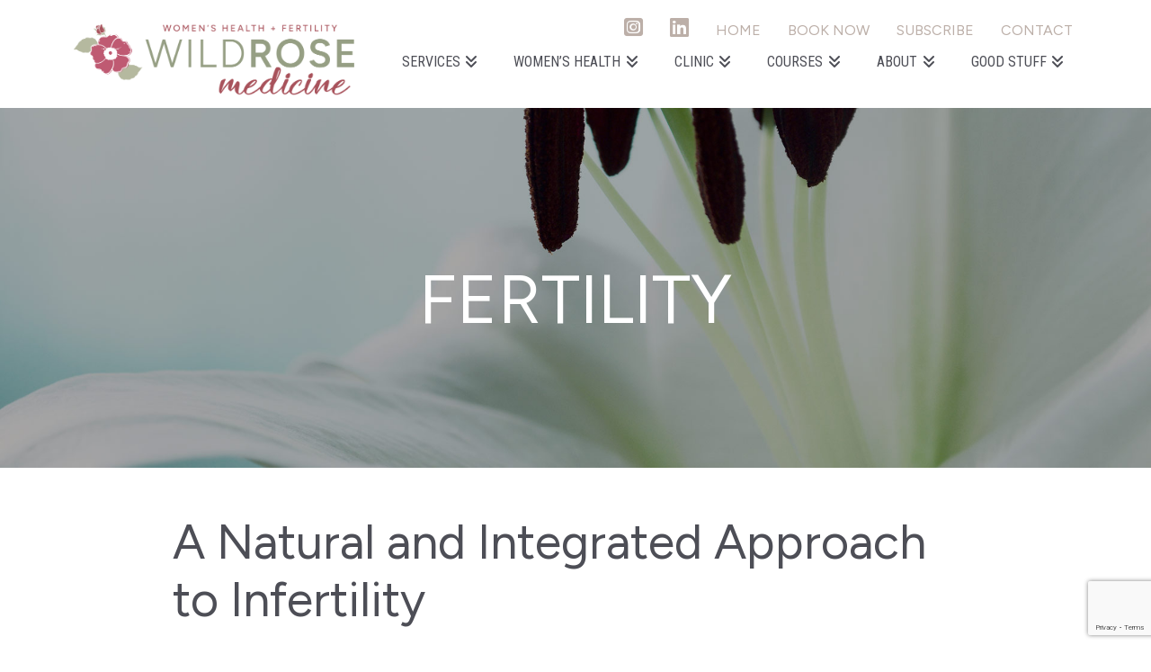

--- FILE ---
content_type: text/html; charset=UTF-8
request_url: https://www.wildrose-medicine.com/womens-health/fertility/
body_size: 22370
content:
<!DOCTYPE html> <html class="no-js" dir="ltr" lang="en-US" prefix="og: https://ogp.me/ns#"> <head> <meta charset="UTF-8"> <meta name="viewport" content="width=device-width, initial-scale=1.0"> <link rel="pingback" href="https://www.wildrose-medicine.com/xmlrpc.php"> <title>A Natural and Integrated Approach to Infertility</title> <meta name="description" content="Wild Rose Medicine, Fertility specialist, women&#039;s health expert. Receive excellent, trusted care and support. Scientific fertility studies demonstrate efficacy" /> <meta name="robots" content="max-image-preview:large" /> <link rel="canonical" href="https://www.wildrose-medicine.com/womens-health/fertility/" /> <meta name="generator" content="All in One SEO (AIOSEO) 4.9.3" /> <meta property="og:locale" content="en_US" /> <meta property="og:site_name" content="Margo Shapiro Bachman | Acupuncture Ayurveda in Denver-Boulder Colorado" /> <meta property="og:type" content="article" /> <meta property="og:title" content="A Natural and Integrated Approach to Infertility" /> <meta property="og:description" content="Wild Rose Medicine, Fertility specialist, women&#039;s health expert. Receive excellent, trusted care and support. Scientific fertility studies demonstrate efficacy" /> <meta property="og:url" content="https://www.wildrose-medicine.com/womens-health/fertility/" /> <meta property="article:published_time" content="2018-07-06T21:05:38+00:00" /> <meta property="article:modified_time" content="2025-04-28T19:40:35+00:00" /> <meta name="twitter:card" content="summary" /> <meta name="twitter:title" content="A Natural and Integrated Approach to Infertility" /> <meta name="twitter:description" content="Wild Rose Medicine, Fertility specialist, women&#039;s health expert. Receive excellent, trusted care and support. Scientific fertility studies demonstrate efficacy" /> <script type="application/ld+json" class="aioseo-schema">
			{"@context":"https:\/\/schema.org","@graph":[{"@type":"BreadcrumbList","@id":"https:\/\/www.wildrose-medicine.com\/womens-health\/fertility\/#breadcrumblist","itemListElement":[{"@type":"ListItem","@id":"https:\/\/www.wildrose-medicine.com#listItem","position":1,"name":"Home","item":"https:\/\/www.wildrose-medicine.com","nextItem":{"@type":"ListItem","@id":"##listItem","name":"Women&#8217;s Health"}},{"@type":"ListItem","@id":"##listItem","position":2,"name":"Women&#8217;s Health","item":"#","nextItem":{"@type":"ListItem","@id":"https:\/\/www.wildrose-medicine.com\/womens-health\/fertility\/#listItem","name":"Fertility"},"previousItem":{"@type":"ListItem","@id":"https:\/\/www.wildrose-medicine.com#listItem","name":"Home"}},{"@type":"ListItem","@id":"https:\/\/www.wildrose-medicine.com\/womens-health\/fertility\/#listItem","position":3,"name":"Fertility","previousItem":{"@type":"ListItem","@id":"##listItem","name":"Women&#8217;s Health"}}]},{"@type":"Organization","@id":"https:\/\/www.wildrose-medicine.com\/#organization","name":"Margo Shapiro Bachman","description":"Acupuncture Ayurveda in Denver-Boulder Colorado","url":"https:\/\/www.wildrose-medicine.com\/"},{"@type":"WebPage","@id":"https:\/\/www.wildrose-medicine.com\/womens-health\/fertility\/#webpage","url":"https:\/\/www.wildrose-medicine.com\/womens-health\/fertility\/","name":"A Natural and Integrated Approach to Infertility","description":"Wild Rose Medicine, Fertility specialist, women's health expert. Receive excellent, trusted care and support. Scientific fertility studies demonstrate efficacy","inLanguage":"en-US","isPartOf":{"@id":"https:\/\/www.wildrose-medicine.com\/#website"},"breadcrumb":{"@id":"https:\/\/www.wildrose-medicine.com\/womens-health\/fertility\/#breadcrumblist"},"image":{"@type":"ImageObject","url":"https:\/\/www.wildrose-medicine.com\/wp-content\/uploads\/bigstock-family-motherhood-parenting-166958966.jpg","@id":"https:\/\/www.wildrose-medicine.com\/womens-health\/fertility\/#mainImage","width":2800,"height":1867,"caption":"family, motherhood, parenting, people and child care concept - close up of mother and newborn baby hands"},"primaryImageOfPage":{"@id":"https:\/\/www.wildrose-medicine.com\/womens-health\/fertility\/#mainImage"},"datePublished":"2018-07-06T21:05:38+00:00","dateModified":"2025-04-28T19:40:35+00:00"},{"@type":"WebSite","@id":"https:\/\/www.wildrose-medicine.com\/#website","url":"https:\/\/www.wildrose-medicine.com\/","name":"Margo Shapiro Bachman","description":"Acupuncture Ayurveda in Denver-Boulder Colorado","inLanguage":"en-US","publisher":{"@id":"https:\/\/www.wildrose-medicine.com\/#organization"}}]}
		</script> <script data-cfasync="false" data-pagespeed-no-defer>
	var gtm4wp_datalayer_name = "dataLayer";
	var dataLayer = dataLayer || [];
</script> <link rel='dns-prefetch' href='//www.google.com' /> <link rel='dns-prefetch' href='//www.googletagmanager.com' /> <link rel='dns-prefetch' href='//fonts.googleapis.com' /> <link rel="alternate" type="application/rss+xml" title="Margo Shapiro Bachman &raquo; Feed" href="https://www.wildrose-medicine.com/feed/" /> <link rel="alternate" type="application/rss+xml" title="Margo Shapiro Bachman &raquo; Comments Feed" href="https://www.wildrose-medicine.com/comments/feed/" /> <link rel="alternate" title="oEmbed (JSON)" type="application/json+oembed" href="https://www.wildrose-medicine.com/wp-json/oembed/1.0/embed?url=https%3A%2F%2Fwww.wildrose-medicine.com%2Fwomens-health%2Ffertility%2F" /> <link rel="alternate" title="oEmbed (XML)" type="text/xml+oembed" href="https://www.wildrose-medicine.com/wp-json/oembed/1.0/embed?url=https%3A%2F%2Fwww.wildrose-medicine.com%2Fwomens-health%2Ffertility%2F&#038;format=xml" /> <style id='wp-img-auto-sizes-contain-inline-css' type='text/css'>
img:is([sizes=auto i],[sizes^="auto," i]){contain-intrinsic-size:3000px 1500px}
/*# sourceURL=wp-img-auto-sizes-contain-inline-css */
</style> <style id='wp-emoji-styles-inline-css' type='text/css'>

	img.wp-smiley, img.emoji {
		display: inline !important;
		border: none !important;
		box-shadow: none !important;
		height: 1em !important;
		width: 1em !important;
		margin: 0 0.07em !important;
		vertical-align: -0.1em !important;
		background: none !important;
		padding: 0 !important;
	}
/*# sourceURL=wp-emoji-styles-inline-css */
</style> <style id='wp-block-library-inline-css' type='text/css'>
:root{--wp-block-synced-color:#7a00df;--wp-block-synced-color--rgb:122,0,223;--wp-bound-block-color:var(--wp-block-synced-color);--wp-editor-canvas-background:#ddd;--wp-admin-theme-color:#007cba;--wp-admin-theme-color--rgb:0,124,186;--wp-admin-theme-color-darker-10:#006ba1;--wp-admin-theme-color-darker-10--rgb:0,107,160.5;--wp-admin-theme-color-darker-20:#005a87;--wp-admin-theme-color-darker-20--rgb:0,90,135;--wp-admin-border-width-focus:2px}@media (min-resolution:192dpi){:root{--wp-admin-border-width-focus:1.5px}}.wp-element-button{cursor:pointer}:root .has-very-light-gray-background-color{background-color:#eee}:root .has-very-dark-gray-background-color{background-color:#313131}:root .has-very-light-gray-color{color:#eee}:root .has-very-dark-gray-color{color:#313131}:root .has-vivid-green-cyan-to-vivid-cyan-blue-gradient-background{background:linear-gradient(135deg,#00d084,#0693e3)}:root .has-purple-crush-gradient-background{background:linear-gradient(135deg,#34e2e4,#4721fb 50%,#ab1dfe)}:root .has-hazy-dawn-gradient-background{background:linear-gradient(135deg,#faaca8,#dad0ec)}:root .has-subdued-olive-gradient-background{background:linear-gradient(135deg,#fafae1,#67a671)}:root .has-atomic-cream-gradient-background{background:linear-gradient(135deg,#fdd79a,#004a59)}:root .has-nightshade-gradient-background{background:linear-gradient(135deg,#330968,#31cdcf)}:root .has-midnight-gradient-background{background:linear-gradient(135deg,#020381,#2874fc)}:root{--wp--preset--font-size--normal:16px;--wp--preset--font-size--huge:42px}.has-regular-font-size{font-size:1em}.has-larger-font-size{font-size:2.625em}.has-normal-font-size{font-size:var(--wp--preset--font-size--normal)}.has-huge-font-size{font-size:var(--wp--preset--font-size--huge)}.has-text-align-center{text-align:center}.has-text-align-left{text-align:left}.has-text-align-right{text-align:right}.has-fit-text{white-space:nowrap!important}#end-resizable-editor-section{display:none}.aligncenter{clear:both}.items-justified-left{justify-content:flex-start}.items-justified-center{justify-content:center}.items-justified-right{justify-content:flex-end}.items-justified-space-between{justify-content:space-between}.screen-reader-text{border:0;clip-path:inset(50%);height:1px;margin:-1px;overflow:hidden;padding:0;position:absolute;width:1px;word-wrap:normal!important}.screen-reader-text:focus{background-color:#ddd;clip-path:none;color:#444;display:block;font-size:1em;height:auto;left:5px;line-height:normal;padding:15px 23px 14px;text-decoration:none;top:5px;width:auto;z-index:100000}html :where(.has-border-color){border-style:solid}html :where([style*=border-top-color]){border-top-style:solid}html :where([style*=border-right-color]){border-right-style:solid}html :where([style*=border-bottom-color]){border-bottom-style:solid}html :where([style*=border-left-color]){border-left-style:solid}html :where([style*=border-width]){border-style:solid}html :where([style*=border-top-width]){border-top-style:solid}html :where([style*=border-right-width]){border-right-style:solid}html :where([style*=border-bottom-width]){border-bottom-style:solid}html :where([style*=border-left-width]){border-left-style:solid}html :where(img[class*=wp-image-]){height:auto;max-width:100%}:where(figure){margin:0 0 1em}html :where(.is-position-sticky){--wp-admin--admin-bar--position-offset:var(--wp-admin--admin-bar--height,0px)}@media screen and (max-width:600px){html :where(.is-position-sticky){--wp-admin--admin-bar--position-offset:0px}}

/*# sourceURL=wp-block-library-inline-css */
</style><style id='wp-block-image-inline-css' type='text/css'>
.wp-block-image>a,.wp-block-image>figure>a{display:inline-block}.wp-block-image img{box-sizing:border-box;height:auto;max-width:100%;vertical-align:bottom}@media not (prefers-reduced-motion){.wp-block-image img.hide{visibility:hidden}.wp-block-image img.show{animation:show-content-image .4s}}.wp-block-image[style*=border-radius] img,.wp-block-image[style*=border-radius]>a{border-radius:inherit}.wp-block-image.has-custom-border img{box-sizing:border-box}.wp-block-image.aligncenter{text-align:center}.wp-block-image.alignfull>a,.wp-block-image.alignwide>a{width:100%}.wp-block-image.alignfull img,.wp-block-image.alignwide img{height:auto;width:100%}.wp-block-image .aligncenter,.wp-block-image .alignleft,.wp-block-image .alignright,.wp-block-image.aligncenter,.wp-block-image.alignleft,.wp-block-image.alignright{display:table}.wp-block-image .aligncenter>figcaption,.wp-block-image .alignleft>figcaption,.wp-block-image .alignright>figcaption,.wp-block-image.aligncenter>figcaption,.wp-block-image.alignleft>figcaption,.wp-block-image.alignright>figcaption{caption-side:bottom;display:table-caption}.wp-block-image .alignleft{float:left;margin:.5em 1em .5em 0}.wp-block-image .alignright{float:right;margin:.5em 0 .5em 1em}.wp-block-image .aligncenter{margin-left:auto;margin-right:auto}.wp-block-image :where(figcaption){margin-bottom:1em;margin-top:.5em}.wp-block-image.is-style-circle-mask img{border-radius:9999px}@supports ((-webkit-mask-image:none) or (mask-image:none)) or (-webkit-mask-image:none){.wp-block-image.is-style-circle-mask img{border-radius:0;-webkit-mask-image:url('data:image/svg+xml;utf8,<svg viewBox="0 0 100 100" xmlns="http://www.w3.org/2000/svg"><circle cx="50" cy="50" r="50"/></svg>');mask-image:url('data:image/svg+xml;utf8,<svg viewBox="0 0 100 100" xmlns="http://www.w3.org/2000/svg"><circle cx="50" cy="50" r="50"/></svg>');mask-mode:alpha;-webkit-mask-position:center;mask-position:center;-webkit-mask-repeat:no-repeat;mask-repeat:no-repeat;-webkit-mask-size:contain;mask-size:contain}}:root :where(.wp-block-image.is-style-rounded img,.wp-block-image .is-style-rounded img){border-radius:9999px}.wp-block-image figure{margin:0}.wp-lightbox-container{display:flex;flex-direction:column;position:relative}.wp-lightbox-container img{cursor:zoom-in}.wp-lightbox-container img:hover+button{opacity:1}.wp-lightbox-container button{align-items:center;backdrop-filter:blur(16px) saturate(180%);background-color:#5a5a5a40;border:none;border-radius:4px;cursor:zoom-in;display:flex;height:20px;justify-content:center;opacity:0;padding:0;position:absolute;right:16px;text-align:center;top:16px;width:20px;z-index:100}@media not (prefers-reduced-motion){.wp-lightbox-container button{transition:opacity .2s ease}}.wp-lightbox-container button:focus-visible{outline:3px auto #5a5a5a40;outline:3px auto -webkit-focus-ring-color;outline-offset:3px}.wp-lightbox-container button:hover{cursor:pointer;opacity:1}.wp-lightbox-container button:focus{opacity:1}.wp-lightbox-container button:focus,.wp-lightbox-container button:hover,.wp-lightbox-container button:not(:hover):not(:active):not(.has-background){background-color:#5a5a5a40;border:none}.wp-lightbox-overlay{box-sizing:border-box;cursor:zoom-out;height:100vh;left:0;overflow:hidden;position:fixed;top:0;visibility:hidden;width:100%;z-index:100000}.wp-lightbox-overlay .close-button{align-items:center;cursor:pointer;display:flex;justify-content:center;min-height:40px;min-width:40px;padding:0;position:absolute;right:calc(env(safe-area-inset-right) + 16px);top:calc(env(safe-area-inset-top) + 16px);z-index:5000000}.wp-lightbox-overlay .close-button:focus,.wp-lightbox-overlay .close-button:hover,.wp-lightbox-overlay .close-button:not(:hover):not(:active):not(.has-background){background:none;border:none}.wp-lightbox-overlay .lightbox-image-container{height:var(--wp--lightbox-container-height);left:50%;overflow:hidden;position:absolute;top:50%;transform:translate(-50%,-50%);transform-origin:top left;width:var(--wp--lightbox-container-width);z-index:9999999999}.wp-lightbox-overlay .wp-block-image{align-items:center;box-sizing:border-box;display:flex;height:100%;justify-content:center;margin:0;position:relative;transform-origin:0 0;width:100%;z-index:3000000}.wp-lightbox-overlay .wp-block-image img{height:var(--wp--lightbox-image-height);min-height:var(--wp--lightbox-image-height);min-width:var(--wp--lightbox-image-width);width:var(--wp--lightbox-image-width)}.wp-lightbox-overlay .wp-block-image figcaption{display:none}.wp-lightbox-overlay button{background:none;border:none}.wp-lightbox-overlay .scrim{background-color:#fff;height:100%;opacity:.9;position:absolute;width:100%;z-index:2000000}.wp-lightbox-overlay.active{visibility:visible}@media not (prefers-reduced-motion){.wp-lightbox-overlay.active{animation:turn-on-visibility .25s both}.wp-lightbox-overlay.active img{animation:turn-on-visibility .35s both}.wp-lightbox-overlay.show-closing-animation:not(.active){animation:turn-off-visibility .35s both}.wp-lightbox-overlay.show-closing-animation:not(.active) img{animation:turn-off-visibility .25s both}.wp-lightbox-overlay.zoom.active{animation:none;opacity:1;visibility:visible}.wp-lightbox-overlay.zoom.active .lightbox-image-container{animation:lightbox-zoom-in .4s}.wp-lightbox-overlay.zoom.active .lightbox-image-container img{animation:none}.wp-lightbox-overlay.zoom.active .scrim{animation:turn-on-visibility .4s forwards}.wp-lightbox-overlay.zoom.show-closing-animation:not(.active){animation:none}.wp-lightbox-overlay.zoom.show-closing-animation:not(.active) .lightbox-image-container{animation:lightbox-zoom-out .4s}.wp-lightbox-overlay.zoom.show-closing-animation:not(.active) .lightbox-image-container img{animation:none}.wp-lightbox-overlay.zoom.show-closing-animation:not(.active) .scrim{animation:turn-off-visibility .4s forwards}}@keyframes show-content-image{0%{visibility:hidden}99%{visibility:hidden}to{visibility:visible}}@keyframes turn-on-visibility{0%{opacity:0}to{opacity:1}}@keyframes turn-off-visibility{0%{opacity:1;visibility:visible}99%{opacity:0;visibility:visible}to{opacity:0;visibility:hidden}}@keyframes lightbox-zoom-in{0%{transform:translate(calc((-100vw + var(--wp--lightbox-scrollbar-width))/2 + var(--wp--lightbox-initial-left-position)),calc(-50vh + var(--wp--lightbox-initial-top-position))) scale(var(--wp--lightbox-scale))}to{transform:translate(-50%,-50%) scale(1)}}@keyframes lightbox-zoom-out{0%{transform:translate(-50%,-50%) scale(1);visibility:visible}99%{visibility:visible}to{transform:translate(calc((-100vw + var(--wp--lightbox-scrollbar-width))/2 + var(--wp--lightbox-initial-left-position)),calc(-50vh + var(--wp--lightbox-initial-top-position))) scale(var(--wp--lightbox-scale));visibility:hidden}}
/*# sourceURL=https://www.wildrose-medicine.com/wp-includes/blocks/image/style.min.css */
</style> <style id='wp-block-image-theme-inline-css' type='text/css'>
:root :where(.wp-block-image figcaption){color:#555;font-size:13px;text-align:center}.is-dark-theme :root :where(.wp-block-image figcaption){color:#ffffffa6}.wp-block-image{margin:0 0 1em}
/*# sourceURL=https://www.wildrose-medicine.com/wp-includes/blocks/image/theme.min.css */
</style> <style id='wp-block-list-inline-css' type='text/css'>
ol,ul{box-sizing:border-box}:root :where(.wp-block-list.has-background){padding:1.25em 2.375em}
/*# sourceURL=https://www.wildrose-medicine.com/wp-includes/blocks/list/style.min.css */
</style> <style id='global-styles-inline-css' type='text/css'>
:root{--wp--preset--aspect-ratio--square: 1;--wp--preset--aspect-ratio--4-3: 4/3;--wp--preset--aspect-ratio--3-4: 3/4;--wp--preset--aspect-ratio--3-2: 3/2;--wp--preset--aspect-ratio--2-3: 2/3;--wp--preset--aspect-ratio--16-9: 16/9;--wp--preset--aspect-ratio--9-16: 9/16;--wp--preset--color--black: #000000;--wp--preset--color--cyan-bluish-gray: #abb8c3;--wp--preset--color--white: #ffffff;--wp--preset--color--pale-pink: #f78da7;--wp--preset--color--vivid-red: #cf2e2e;--wp--preset--color--luminous-vivid-orange: #ff6900;--wp--preset--color--luminous-vivid-amber: #fcb900;--wp--preset--color--light-green-cyan: #7bdcb5;--wp--preset--color--vivid-green-cyan: #00d084;--wp--preset--color--pale-cyan-blue: #8ed1fc;--wp--preset--color--vivid-cyan-blue: #0693e3;--wp--preset--color--vivid-purple: #9b51e0;--wp--preset--gradient--vivid-cyan-blue-to-vivid-purple: linear-gradient(135deg,rgb(6,147,227) 0%,rgb(155,81,224) 100%);--wp--preset--gradient--light-green-cyan-to-vivid-green-cyan: linear-gradient(135deg,rgb(122,220,180) 0%,rgb(0,208,130) 100%);--wp--preset--gradient--luminous-vivid-amber-to-luminous-vivid-orange: linear-gradient(135deg,rgb(252,185,0) 0%,rgb(255,105,0) 100%);--wp--preset--gradient--luminous-vivid-orange-to-vivid-red: linear-gradient(135deg,rgb(255,105,0) 0%,rgb(207,46,46) 100%);--wp--preset--gradient--very-light-gray-to-cyan-bluish-gray: linear-gradient(135deg,rgb(238,238,238) 0%,rgb(169,184,195) 100%);--wp--preset--gradient--cool-to-warm-spectrum: linear-gradient(135deg,rgb(74,234,220) 0%,rgb(151,120,209) 20%,rgb(207,42,186) 40%,rgb(238,44,130) 60%,rgb(251,105,98) 80%,rgb(254,248,76) 100%);--wp--preset--gradient--blush-light-purple: linear-gradient(135deg,rgb(255,206,236) 0%,rgb(152,150,240) 100%);--wp--preset--gradient--blush-bordeaux: linear-gradient(135deg,rgb(254,205,165) 0%,rgb(254,45,45) 50%,rgb(107,0,62) 100%);--wp--preset--gradient--luminous-dusk: linear-gradient(135deg,rgb(255,203,112) 0%,rgb(199,81,192) 50%,rgb(65,88,208) 100%);--wp--preset--gradient--pale-ocean: linear-gradient(135deg,rgb(255,245,203) 0%,rgb(182,227,212) 50%,rgb(51,167,181) 100%);--wp--preset--gradient--electric-grass: linear-gradient(135deg,rgb(202,248,128) 0%,rgb(113,206,126) 100%);--wp--preset--gradient--midnight: linear-gradient(135deg,rgb(2,3,129) 0%,rgb(40,116,252) 100%);--wp--preset--font-size--small: 13px;--wp--preset--font-size--medium: 20px;--wp--preset--font-size--large: 36px;--wp--preset--font-size--x-large: 42px;--wp--preset--spacing--20: 0.44rem;--wp--preset--spacing--30: 0.67rem;--wp--preset--spacing--40: 1rem;--wp--preset--spacing--50: 1.5rem;--wp--preset--spacing--60: 2.25rem;--wp--preset--spacing--70: 3.38rem;--wp--preset--spacing--80: 5.06rem;--wp--preset--shadow--natural: 6px 6px 9px rgba(0, 0, 0, 0.2);--wp--preset--shadow--deep: 12px 12px 50px rgba(0, 0, 0, 0.4);--wp--preset--shadow--sharp: 6px 6px 0px rgba(0, 0, 0, 0.2);--wp--preset--shadow--outlined: 6px 6px 0px -3px rgb(255, 255, 255), 6px 6px rgb(0, 0, 0);--wp--preset--shadow--crisp: 6px 6px 0px rgb(0, 0, 0);}:where(.is-layout-flex){gap: 0.5em;}:where(.is-layout-grid){gap: 0.5em;}body .is-layout-flex{display: flex;}.is-layout-flex{flex-wrap: wrap;align-items: center;}.is-layout-flex > :is(*, div){margin: 0;}body .is-layout-grid{display: grid;}.is-layout-grid > :is(*, div){margin: 0;}:where(.wp-block-columns.is-layout-flex){gap: 2em;}:where(.wp-block-columns.is-layout-grid){gap: 2em;}:where(.wp-block-post-template.is-layout-flex){gap: 1.25em;}:where(.wp-block-post-template.is-layout-grid){gap: 1.25em;}.has-black-color{color: var(--wp--preset--color--black) !important;}.has-cyan-bluish-gray-color{color: var(--wp--preset--color--cyan-bluish-gray) !important;}.has-white-color{color: var(--wp--preset--color--white) !important;}.has-pale-pink-color{color: var(--wp--preset--color--pale-pink) !important;}.has-vivid-red-color{color: var(--wp--preset--color--vivid-red) !important;}.has-luminous-vivid-orange-color{color: var(--wp--preset--color--luminous-vivid-orange) !important;}.has-luminous-vivid-amber-color{color: var(--wp--preset--color--luminous-vivid-amber) !important;}.has-light-green-cyan-color{color: var(--wp--preset--color--light-green-cyan) !important;}.has-vivid-green-cyan-color{color: var(--wp--preset--color--vivid-green-cyan) !important;}.has-pale-cyan-blue-color{color: var(--wp--preset--color--pale-cyan-blue) !important;}.has-vivid-cyan-blue-color{color: var(--wp--preset--color--vivid-cyan-blue) !important;}.has-vivid-purple-color{color: var(--wp--preset--color--vivid-purple) !important;}.has-black-background-color{background-color: var(--wp--preset--color--black) !important;}.has-cyan-bluish-gray-background-color{background-color: var(--wp--preset--color--cyan-bluish-gray) !important;}.has-white-background-color{background-color: var(--wp--preset--color--white) !important;}.has-pale-pink-background-color{background-color: var(--wp--preset--color--pale-pink) !important;}.has-vivid-red-background-color{background-color: var(--wp--preset--color--vivid-red) !important;}.has-luminous-vivid-orange-background-color{background-color: var(--wp--preset--color--luminous-vivid-orange) !important;}.has-luminous-vivid-amber-background-color{background-color: var(--wp--preset--color--luminous-vivid-amber) !important;}.has-light-green-cyan-background-color{background-color: var(--wp--preset--color--light-green-cyan) !important;}.has-vivid-green-cyan-background-color{background-color: var(--wp--preset--color--vivid-green-cyan) !important;}.has-pale-cyan-blue-background-color{background-color: var(--wp--preset--color--pale-cyan-blue) !important;}.has-vivid-cyan-blue-background-color{background-color: var(--wp--preset--color--vivid-cyan-blue) !important;}.has-vivid-purple-background-color{background-color: var(--wp--preset--color--vivid-purple) !important;}.has-black-border-color{border-color: var(--wp--preset--color--black) !important;}.has-cyan-bluish-gray-border-color{border-color: var(--wp--preset--color--cyan-bluish-gray) !important;}.has-white-border-color{border-color: var(--wp--preset--color--white) !important;}.has-pale-pink-border-color{border-color: var(--wp--preset--color--pale-pink) !important;}.has-vivid-red-border-color{border-color: var(--wp--preset--color--vivid-red) !important;}.has-luminous-vivid-orange-border-color{border-color: var(--wp--preset--color--luminous-vivid-orange) !important;}.has-luminous-vivid-amber-border-color{border-color: var(--wp--preset--color--luminous-vivid-amber) !important;}.has-light-green-cyan-border-color{border-color: var(--wp--preset--color--light-green-cyan) !important;}.has-vivid-green-cyan-border-color{border-color: var(--wp--preset--color--vivid-green-cyan) !important;}.has-pale-cyan-blue-border-color{border-color: var(--wp--preset--color--pale-cyan-blue) !important;}.has-vivid-cyan-blue-border-color{border-color: var(--wp--preset--color--vivid-cyan-blue) !important;}.has-vivid-purple-border-color{border-color: var(--wp--preset--color--vivid-purple) !important;}.has-vivid-cyan-blue-to-vivid-purple-gradient-background{background: var(--wp--preset--gradient--vivid-cyan-blue-to-vivid-purple) !important;}.has-light-green-cyan-to-vivid-green-cyan-gradient-background{background: var(--wp--preset--gradient--light-green-cyan-to-vivid-green-cyan) !important;}.has-luminous-vivid-amber-to-luminous-vivid-orange-gradient-background{background: var(--wp--preset--gradient--luminous-vivid-amber-to-luminous-vivid-orange) !important;}.has-luminous-vivid-orange-to-vivid-red-gradient-background{background: var(--wp--preset--gradient--luminous-vivid-orange-to-vivid-red) !important;}.has-very-light-gray-to-cyan-bluish-gray-gradient-background{background: var(--wp--preset--gradient--very-light-gray-to-cyan-bluish-gray) !important;}.has-cool-to-warm-spectrum-gradient-background{background: var(--wp--preset--gradient--cool-to-warm-spectrum) !important;}.has-blush-light-purple-gradient-background{background: var(--wp--preset--gradient--blush-light-purple) !important;}.has-blush-bordeaux-gradient-background{background: var(--wp--preset--gradient--blush-bordeaux) !important;}.has-luminous-dusk-gradient-background{background: var(--wp--preset--gradient--luminous-dusk) !important;}.has-pale-ocean-gradient-background{background: var(--wp--preset--gradient--pale-ocean) !important;}.has-electric-grass-gradient-background{background: var(--wp--preset--gradient--electric-grass) !important;}.has-midnight-gradient-background{background: var(--wp--preset--gradient--midnight) !important;}.has-small-font-size{font-size: var(--wp--preset--font-size--small) !important;}.has-medium-font-size{font-size: var(--wp--preset--font-size--medium) !important;}.has-large-font-size{font-size: var(--wp--preset--font-size--large) !important;}.has-x-large-font-size{font-size: var(--wp--preset--font-size--x-large) !important;}
/*# sourceURL=global-styles-inline-css */
</style> <style id='classic-theme-styles-inline-css' type='text/css'>
/*! This file is auto-generated */
.wp-block-button__link{color:#fff;background-color:#32373c;border-radius:9999px;box-shadow:none;text-decoration:none;padding:calc(.667em + 2px) calc(1.333em + 2px);font-size:1.125em}.wp-block-file__button{background:#32373c;color:#fff;text-decoration:none}
/*# sourceURL=/wp-includes/css/classic-themes.min.css */
</style> <link rel='stylesheet' id='wp-components-css' href='https://www.wildrose-medicine.com/wp-includes/css/dist/components/style.min.css?ver=6.9' type='text/css' media='all' /> <link rel='stylesheet' id='wp-preferences-css' href='https://www.wildrose-medicine.com/wp-includes/css/dist/preferences/style.min.css?ver=6.9' type='text/css' media='all' /> <link rel='stylesheet' id='wp-block-editor-css' href='https://www.wildrose-medicine.com/wp-includes/css/dist/block-editor/style.min.css?ver=6.9' type='text/css' media='all' /> <link rel='stylesheet' id='popup-maker-block-library-style-css' href='https://www.wildrose-medicine.com/wp-content/plugins/popup-maker/dist/packages/block-library-style.css?ver=dbea705cfafe089d65f1' type='text/css' media='all' /> <link rel='stylesheet' id='wrm-google-Gabriela-font-css' href='https://fonts.googleapis.com/css?family=Gabriela&#038;ver=6.9' type='text/css' media='all' /> <link rel='stylesheet' id='wrm-google-Shadows-font-css' href='https://fonts.googleapis.com/css2?family=Shadows+Into+Light&#038;display=swap&#038;ver=6.9' type='text/css' media='all' /> <link rel='stylesheet' id='wrm-google-Shadows2-font-css' href='https://fonts.googleapis.com/css2?family=Shadows+Into+Light+Two&#038;display=swap&#038;ver=6.9' type='text/css' media='all' /> <link rel='stylesheet' id='wrm-google-Passion-font-css' href='https://fonts.googleapis.com/css2?family=Passions+Conflict&#038;display=swap&#038;ver=6.9' type='text/css' media='all' /> <link rel='stylesheet' id='wrm-google-Figtree-font-css' href='https://fonts.googleapis.com/css2?family=Passions+Conflict&#038;display=swap&#038;ver=6.9' type='text/css' media='all' /> <link rel='stylesheet' id='x-stack-css' href='https://www.wildrose-medicine.com/wp-content/themes/x/framework/dist/css/site/stacks/integrity-light.css?ver=10.7.11' type='text/css' media='all' /> <link rel='stylesheet' id='x-child-css' href='https://www.wildrose-medicine.com/wp-content/themes/x-child/style.css?ver=10.7.11' type='text/css' media='all' /> <style id='cs-inline-css' type='text/css'>
@media (min-width:1200px){.x-hide-xl{display:none !important;}}@media (min-width:979px) and (max-width:1199px){.x-hide-lg{display:none !important;}}@media (min-width:767px) and (max-width:978px){.x-hide-md{display:none !important;}}@media (min-width:480px) and (max-width:766px){.x-hide-sm{display:none !important;}}@media (max-width:479px){.x-hide-xs{display:none !important;}} a,h1 a:hover,h2 a:hover,h3 a:hover,h4 a:hover,h5 a:hover,h6 a:hover,.x-breadcrumb-wrap a:hover,.widget ul li a:hover,.widget ol li a:hover,.widget.widget_text ul li a,.widget.widget_text ol li a,.widget_nav_menu .current-menu-item > a,.x-accordion-heading .x-accordion-toggle:hover,.x-comment-author a:hover,.x-comment-time:hover,.x-recent-posts a:hover .h-recent-posts{color:#97a085;}a:hover,.widget.widget_text ul li a:hover,.widget.widget_text ol li a:hover,.x-twitter-widget ul li a:hover{color:#626952;}.rev_slider_wrapper,a.x-img-thumbnail:hover,.x-slider-container.below,.page-template-template-blank-3-php .x-slider-container.above,.page-template-template-blank-6-php .x-slider-container.above{border-color:#97a085;}.entry-thumb:before,.x-pagination span.current,.woocommerce-pagination span[aria-current],.flex-direction-nav a,.flex-control-nav a:hover,.flex-control-nav a.flex-active,.mejs-time-current,.x-dropcap,.x-skill-bar .bar,.x-pricing-column.featured h2,.h-comments-title small,.x-entry-share .x-share:hover,.x-highlight,.x-recent-posts .x-recent-posts-img:after{background-color:#97a085;}.x-nav-tabs > .active > a,.x-nav-tabs > .active > a:hover{box-shadow:inset 0 3px 0 0 #97a085;}.x-main{width:calc(72% - 2.463055%);}.x-sidebar{width:calc(100% - 2.463055% - 72%);}.x-comment-author,.x-comment-time,.comment-form-author label,.comment-form-email label,.comment-form-url label,.comment-form-rating label,.comment-form-comment label,.widget_calendar #wp-calendar caption,.widget.widget_rss li .rsswidget{font-family:"Figtree",sans-serif;font-weight:400;}.p-landmark-sub,.p-meta,input,button,select,textarea{font-family:"Figtree",sans-serif;}.widget ul li a,.widget ol li a,.x-comment-time{color:rgb(77,78,86);}.widget_text ol li a,.widget_text ul li a{color:#97a085;}.widget_text ol li a:hover,.widget_text ul li a:hover{color:#626952;}.comment-form-author label,.comment-form-email label,.comment-form-url label,.comment-form-rating label,.comment-form-comment label,.widget_calendar #wp-calendar th,.p-landmark-sub strong,.widget_tag_cloud .tagcloud a:hover,.widget_tag_cloud .tagcloud a:active,.entry-footer a:hover,.entry-footer a:active,.x-breadcrumbs .current,.x-comment-author,.x-comment-author a{color:rgb(77,78,86);}.widget_calendar #wp-calendar th{border-color:rgb(77,78,86);}.h-feature-headline span i{background-color:rgb(77,78,86);}@media (max-width:978.98px){}html{font-size:16px;}@media (min-width:479px){html{font-size:16px;}}@media (min-width:766px){html{font-size:16px;}}@media (min-width:978px){html{font-size:16px;}}@media (min-width:1199px){html{font-size:16px;}}body{font-style:normal;font-weight:400;color:rgb(77,78,86);background:rgb(255,255,255);}.w-b{font-weight:400 !important;}h1,h2,h3,h4,h5,h6,.h1,.h2,.h3,.h4,.h5,.h6,.x-text-headline{font-family:"Figtree",sans-serif;font-style:normal;font-weight:400;}h1,.h1{letter-spacing:0em;}h2,.h2{letter-spacing:0em;}h3,.h3{letter-spacing:0em;}h4,.h4{letter-spacing:0em;}h5,.h5{letter-spacing:0em;}h6,.h6{letter-spacing:0em;}.w-h{font-weight:400 !important;}.x-container.width{width:88%;}.x-container.max{max-width:1200px;}.x-bar-content.x-container.width{flex-basis:88%;}.x-main.full{float:none;clear:both;display:block;width:auto;}@media (max-width:978.98px){.x-main.full,.x-main.left,.x-main.right,.x-sidebar.left,.x-sidebar.right{float:none;display:block;width:auto !important;}}.entry-header,.entry-content{font-size:1.2rem;}body,input,button,select,textarea{font-family:"Figtree",sans-serif;}h1,h2,h3,h4,h5,h6,.h1,.h2,.h3,.h4,.h5,.h6,h1 a,h2 a,h3 a,h4 a,h5 a,h6 a,.h1 a,.h2 a,.h3 a,.h4 a,.h5 a,.h6 a,blockquote{color:rgb(77,78,86);}.cfc-h-tx{color:rgb(77,78,86) !important;}.cfc-h-bd{border-color:rgb(77,78,86) !important;}.cfc-h-bg{background-color:rgb(77,78,86) !important;}.cfc-b-tx{color:rgb(77,78,86) !important;}.cfc-b-bd{border-color:rgb(77,78,86) !important;}.cfc-b-bg{background-color:rgb(77,78,86) !important;}.x-btn,.button,[type="submit"]{color:#ffffff;border-color:#97a085;background-color:#97a085;text-shadow:0 0.075em 0.075em rgba(0,0,0,0.5);border-radius:0.25em;}.x-btn:hover,.button:hover,[type="submit"]:hover{color:#ffffff;border-color:rgb(182,186,159);background-color:rgb(182,186,159);text-shadow:0 0.075em 0.075em rgba(0,0,0,0.5);}.x-btn.x-btn-real,.x-btn.x-btn-real:hover{margin-bottom:0.25em;text-shadow:0 0.075em 0.075em rgba(0,0,0,0.65);}.x-btn.x-btn-real{box-shadow:0 0.25em 0 0 rgb(255,255,255),0 4px 9px rgba(0,0,0,0.75);}.x-btn.x-btn-real:hover{box-shadow:0 0.25em 0 0 rgb(255,255,255),0 4px 9px rgba(0,0,0,0.75);}.x-btn.x-btn-flat,.x-btn.x-btn-flat:hover{margin-bottom:0;text-shadow:0 0.075em 0.075em rgba(0,0,0,0.65);box-shadow:none;}.x-btn.x-btn-transparent,.x-btn.x-btn-transparent:hover{margin-bottom:0;border-width:3px;text-shadow:none;text-transform:uppercase;background-color:transparent;box-shadow:none;}body .gform_wrapper .gfield_required{color:#97a085;}body .gform_wrapper h2.gsection_title,body .gform_wrapper h3.gform_title,body .gform_wrapper .top_label .gfield_label,body .gform_wrapper .left_label .gfield_label,body .gform_wrapper .right_label .gfield_label{font-weight:400;}body .gform_wrapper h2.gsection_title{letter-spacing:0em!important;}body .gform_wrapper h3.gform_title{letter-spacing:0em!important;}body .gform_wrapper .top_label .gfield_label,body .gform_wrapper .left_label .gfield_label,body .gform_wrapper .right_label .gfield_label{color:rgb(77,78,86);}body .gform_wrapper .validation_message{font-weight:400;}.x-topbar .p-info a:hover,.x-widgetbar .widget ul li a:hover{color:#97a085;}.x-topbar .p-info,.x-topbar .p-info a,.x-navbar .desktop .x-nav > li > a,.x-navbar .desktop .sub-menu a,.x-navbar .mobile .x-nav li > a,.x-breadcrumb-wrap a,.x-breadcrumbs .delimiter{color:rgb(137,143,101);}.x-navbar .desktop .x-nav > li > a:hover,.x-navbar .desktop .x-nav > .x-active > a,.x-navbar .desktop .x-nav > .current-menu-item > a,.x-navbar .desktop .sub-menu a:hover,.x-navbar .desktop .sub-menu .x-active > a,.x-navbar .desktop .sub-menu .current-menu-item > a,.x-navbar .desktop .x-nav .x-megamenu > .sub-menu > li > a,.x-navbar .mobile .x-nav li > a:hover,.x-navbar .mobile .x-nav .x-active > a,.x-navbar .mobile .x-nav .current-menu-item > a{color:rgb(182,186,159);}.x-navbar .desktop .x-nav > li > a:hover,.x-navbar .desktop .x-nav > .x-active > a,.x-navbar .desktop .x-nav > .current-menu-item > a{box-shadow:inset 0 4px 0 0 #97a085;}.x-navbar .desktop .x-nav > li > a{height:120px;padding-top:60px;}.x-navbar .desktop .x-nav > li ul{top:calc(120px - 15px);}@media (max-width:979px){}.x-navbar-inner{min-height:120px;}.x-brand{margin-top:130px;font-family:"Handlee",handwriting;font-size:38px;font-style:normal;font-weight:400;letter-spacing:-0.035em;color:#272727;}.x-brand:hover,.x-brand:focus{color:#272727;}.x-brand img{width:calc(650px / 2);}.x-navbar .x-nav-wrap .x-nav > li > a{font-family:"Roboto Condensed",sans-serif;font-style:normal;font-weight:400;letter-spacing:0em;text-transform:uppercase;}.x-navbar .desktop .x-nav > li > a{font-size:16px;}.x-navbar .desktop .x-nav > li > a:not(.x-btn-navbar-woocommerce){padding-left:20px;padding-right:20px;}.x-navbar .desktop .x-nav > li > a > span{margin-right:-0em;}.x-btn-navbar{margin-top:20px;}.x-btn-navbar,.x-btn-navbar.collapsed{font-size:24px;}@media (max-width:979px){.x-widgetbar{left:0;right:0;}}.bg .mejs-container,.x-video .mejs-container{position:unset !important;} @font-face{font-family:'FontAwesomePro';font-style:normal;font-weight:900;font-display:block;src:url('https://www.wildrose-medicine.com/wp-content/plugins/cornerstone/assets/fonts/fa-solid-900.woff2?ver=6.7.2') format('woff2'),url('https://www.wildrose-medicine.com/wp-content/plugins/cornerstone/assets/fonts/fa-solid-900.ttf?ver=6.7.2') format('truetype');}[data-x-fa-pro-icon]{font-family:"FontAwesomePro" !important;}[data-x-fa-pro-icon]:before{content:attr(data-x-fa-pro-icon);}[data-x-icon],[data-x-icon-o],[data-x-icon-l],[data-x-icon-s],[data-x-icon-b],[data-x-icon-sr],[data-x-icon-ss],[data-x-icon-sl],[data-x-fa-pro-icon],[class*="cs-fa-"]{display:inline-flex;font-style:normal;font-weight:400;text-decoration:inherit;text-rendering:auto;-webkit-font-smoothing:antialiased;-moz-osx-font-smoothing:grayscale;}[data-x-icon].left,[data-x-icon-o].left,[data-x-icon-l].left,[data-x-icon-s].left,[data-x-icon-b].left,[data-x-icon-sr].left,[data-x-icon-ss].left,[data-x-icon-sl].left,[data-x-fa-pro-icon].left,[class*="cs-fa-"].left{margin-right:0.5em;}[data-x-icon].right,[data-x-icon-o].right,[data-x-icon-l].right,[data-x-icon-s].right,[data-x-icon-b].right,[data-x-icon-sr].right,[data-x-icon-ss].right,[data-x-icon-sl].right,[data-x-fa-pro-icon].right,[class*="cs-fa-"].right{margin-left:0.5em;}[data-x-icon]:before,[data-x-icon-o]:before,[data-x-icon-l]:before,[data-x-icon-s]:before,[data-x-icon-b]:before,[data-x-icon-sr]:before,[data-x-icon-ss]:before,[data-x-icon-sl]:before,[data-x-fa-pro-icon]:before,[class*="cs-fa-"]:before{line-height:1;}@font-face{font-family:'FontAwesome';font-style:normal;font-weight:900;font-display:block;src:url('https://www.wildrose-medicine.com/wp-content/plugins/cornerstone/assets/fonts/fa-solid-900.woff2?ver=6.7.2') format('woff2'),url('https://www.wildrose-medicine.com/wp-content/plugins/cornerstone/assets/fonts/fa-solid-900.ttf?ver=6.7.2') format('truetype');}[data-x-icon],[data-x-icon-s],[data-x-icon][class*="cs-fa-"]{font-family:"FontAwesome" !important;font-weight:900;}[data-x-icon]:before,[data-x-icon][class*="cs-fa-"]:before{content:attr(data-x-icon);}[data-x-icon-s]:before{content:attr(data-x-icon-s);}@font-face{font-family:'FontAwesomeRegular';font-style:normal;font-weight:400;font-display:block;src:url('https://www.wildrose-medicine.com/wp-content/plugins/cornerstone/assets/fonts/fa-regular-400.woff2?ver=6.7.2') format('woff2'),url('https://www.wildrose-medicine.com/wp-content/plugins/cornerstone/assets/fonts/fa-regular-400.ttf?ver=6.7.2') format('truetype');}@font-face{font-family:'FontAwesomePro';font-style:normal;font-weight:400;font-display:block;src:url('https://www.wildrose-medicine.com/wp-content/plugins/cornerstone/assets/fonts/fa-regular-400.woff2?ver=6.7.2') format('woff2'),url('https://www.wildrose-medicine.com/wp-content/plugins/cornerstone/assets/fonts/fa-regular-400.ttf?ver=6.7.2') format('truetype');}[data-x-icon-o]{font-family:"FontAwesomeRegular" !important;}[data-x-icon-o]:before{content:attr(data-x-icon-o);}@font-face{font-family:'FontAwesomeLight';font-style:normal;font-weight:300;font-display:block;src:url('https://www.wildrose-medicine.com/wp-content/plugins/cornerstone/assets/fonts/fa-light-300.woff2?ver=6.7.2') format('woff2'),url('https://www.wildrose-medicine.com/wp-content/plugins/cornerstone/assets/fonts/fa-light-300.ttf?ver=6.7.2') format('truetype');}@font-face{font-family:'FontAwesomePro';font-style:normal;font-weight:300;font-display:block;src:url('https://www.wildrose-medicine.com/wp-content/plugins/cornerstone/assets/fonts/fa-light-300.woff2?ver=6.7.2') format('woff2'),url('https://www.wildrose-medicine.com/wp-content/plugins/cornerstone/assets/fonts/fa-light-300.ttf?ver=6.7.2') format('truetype');}[data-x-icon-l]{font-family:"FontAwesomeLight" !important;font-weight:300;}[data-x-icon-l]:before{content:attr(data-x-icon-l);}@font-face{font-family:'FontAwesomeBrands';font-style:normal;font-weight:normal;font-display:block;src:url('https://www.wildrose-medicine.com/wp-content/plugins/cornerstone/assets/fonts/fa-brands-400.woff2?ver=6.7.2') format('woff2'),url('https://www.wildrose-medicine.com/wp-content/plugins/cornerstone/assets/fonts/fa-brands-400.ttf?ver=6.7.2') format('truetype');}[data-x-icon-b]{font-family:"FontAwesomeBrands" !important;}[data-x-icon-b]:before{content:attr(data-x-icon-b);}.widget.widget_rss li .rsswidget:before{content:"\f35d";padding-right:0.4em;font-family:"FontAwesome";}h1.header{letter-spacing:0px;color:#ffffff;text-align:center;text-transform:uppercase;font-size:400%;margin-top:90px;font-family:Figtree;font-weight:400;margin-top:170px;}h2.home{padding-bottom:20px;}div.entry-content h2{font-size:280%;font-weight:400;margin-bottom:30px;margin-top:10px;}div.entry-content h3{margin-bottom:20px;font-size:200%;}h4{margin-top:20px;}div.entry-content h4{font-size:180%;font-weight:600;margin-bottom:20px;}div.entry-content h5{margin-top:-10px!important;}div.entry-content h6{font-family:Passions Conflict;font-size:500%;text-transform:none;margin:0;padding:0;}.rosehead{color:#ffffff;font-family:Figtree;text-align:right;text-transform:uppercase;font-size:250%;}.homey{font-size:150%;font-weight:500;font-family:gabriela!important;margin-bottom:40px!important;text-transform:none;}.quote{color:#898f65;text-align:center;font-family:Shadows Into Light;font-size:150%;}.entry-content{line-height:30px;}li{line-height:20pt;padding-bottom:20px;}.arrow{color:#97a085;font-size:120%;}.green{color:#97a085;}.red{color:#a8525b;}.testimonial{font-style:italic;}.pricing{font-size:150%!important;}.pricing2{font-size:120%!important;}.x-navbar .desktop .x-nav > li > a:hover,.x-navbar .desktop .x-nav > .x-active > a,.x-navbar .desktop .x-nav > .current-menu-item > a{box-shadow:none;}.x-navbar .desktop .x-nav > li > a{height:auto;color:#4d4e56;}.x-navbar{border-bottom:none;box-shadow:none;}.x-brand{margin-bottom:5px;margin-top:14px;}.page .bg-image{height:335px!important;}.seconnav{display:block;position:absolute;right:0;margin-top:10px;z-index:1000;margin-right:10px;}.seconnav a{margin-left:30px;font-family:Figtree;color:#bcafa8;}.seconnav_top{display:block;float:right;margin-top:10px;z-index:1000;margin-right:10px;}.seconnav_top a{margin-right:10px;font-family:Figtree;}.x-topbar{display:none;}.content-center{display:block;margin:0 auto;max-width:1000px;width:100%;text-align:center;}.content-center span,.content-center h6{white-space:nowrap;display:inline-block;}.content-center span{margin-bottom:20px;}.content-center2{display:block;margin:0 auto;max-width:700px;width:100%;text-align:center;}.broken_link{text-decoration:none!important;}.x-btn,.x-btn-real,.x-btn-rounded,.x-btn-regular{font-family:Figtree,serif;text-transform:uppercase;font-size:100%;letter-spacing:0;box-shadow:none;-webkit-box-shadow:none;-moz-box-shadow:none;border:2px;text-shadow:none;}.x-btn.x-btn-real,.x-btn.x-btn-real:hover{font-family:Figtree,serif;text-transform:uppercase;font-size:100%;letter-spacing:0;box-shadow:none;-webkit-box-shadow:none;-moz-box-shadow:none;border:2px;;text-shadow:none;}.x-btn.x-btn-flat,.x-btn.x-btn-flat:hover{font-family:Figtree,serif;text-transform:uppercase;font-size:100%;letter-spacing:0;box-shadow:none;-webkit-box-shadow:none;-moz-box-shadow:none;border:2px;text-shadow:none;}.wpcf7-form-control.wpcf7-submit{font-family:Figtree;text-transform:uppercase;font-size:100%;letter-spacing:0;border:none!important;text-shadow:none;}.gform_footer #gform_submit_button_1{font-family:Figtree;text-transform:uppercase;font-size:100%;letter-spacing:0;border:none!important;padding:15px;text-shadow:none;background-color:#97a085;}#mc-embedded-subscribe{font-family:'Figtree',serif!important;text-transform:uppercase!important;font-size:115%!important;background-color:#626952!important;}.bcontent{display:inline-block;width:100%;}.bcontent .bthumbimages{display:block;width:30%;}.thumbimages{display:inline-block;float:left;margin:15px 15px 0 0;;width:100%;max-width:100px;}.entry-utility{display:none;}.entry-title{margin-bottom:10px!important;}.entry-title a{font-size:.6em;color:#0071ce;line-height:15px;}.bcontent .blog-content{display:inline-block;height:120px;width:70%;}.blog-content .entry-summary{display:block;}.artlink{display:inline-block;text-align:center;}.coursescontent{margin:0 1.5% 0 0;}.coursescontent .ivycat-post{display:inline-block;height:210px;margin-top:0;}.coursescontent .ivycat-post .entry-title{line-height:30px;}.popnews img{max-width:86%;}.popnews h1{font-size:2.5em;font-weight:bold;font-family:Arial,serif;margin:3em 0 0 0;text-align:center;}.popnews .subtitle{font-size:1.2em;font-weight:bold;font-family:Arial,serif;text-align:center;}.popnews h3{font-weight:400;font-family:Arial,serif;font-size:2em;}.popnews .formnews ul{list-style:none;margin:0 0 1.313em 0;}.popnews .formnews ul li .dfields{width:60%;height:3.5em;color:#A8A8A8;font-family:Arial,serif;-webkit-border-radius:0;-moz-border-radius:0;border-radius:0;}.popnews .formnews .dsubmit{vertical-align:top!important;padding:0 20px!important;height:2.9em!important;color:#ffffff!important;font-family:Arial,serif!important;background-color:#000000!important;-webkit-border-radius:0!important;-moz-border-radius:0!important;border-radius:0!important;}.x-colophon.bottom{display:none;}.form-control{width:200px;}footer h4,footer h5{color:#bcafa8;margin-top:0!important;}.homegrid .lcp_catlist{display:flex;flex-wrap:wrap;}.homegrid .gridsquare{display:block;width:25%;height:auto;flex-grow:1;margin:20px;max-width:400px;}.homegrid .lcp_catlist .gridsquare .lcp_post{margin:15px auto 3px;text-align:center;font-style:normal;max-width:300px;}.homegrid .lcp_catlist .gridsquare .lcp_post a{color:#272727;}.homegrid .lcp_catlist .gridsquare .thumbimg a{display:block;}.homegrid .lcp_catlist .gridsquare .thumbimg{display:block;margin:0;padding:0;height:180px;}.homegrid .lcp_catlist .gridsquare a img{display:block;margin:0 auto;height:180px;}.ymama h2,.ymama h4,.ymama p{color:#3e3f48;}.ymama h3{margin:0 0 10px 0;color:#3e3f48;}.ymama h4{margin:0 0 10px 0;}.ymama h2{margin:0 0 15px 0!important;}.ymama p{margin:0 0 25px 0;}.ymama_button{background-color:#3e3f48;padding:5px 25px!important;color:#d6d2cc;border-radius:4px!important;font-family:"EB Garamond",serif!important;font-weight:600;}.page-id-1970 .entry-title a{color:rgb(77,78,86);}.margosec h4,.margosec h5{font-family:'Roboto Condensed',sans-serif;margin:0 0 5px 0!important;color:#3d3f47;text-align:center;}.margosec h2{font-family:'Gabriela',serif;margin:0 0 5px 0!important;color:#3d3f47;text-align:center;}.margosec .homey.margo{font-size:2.5em;}.margosec{background-image:url("/wp-content/uploads/homepage_roses_back.jpg");background-size:cover;}.slidertext{text-align:center!important;}.homeonestop{background-image:url("/wp-content/uploads/rose_womenshealth_backgrounds.jpg");background-size:cover;padding:0;}.homeslider .title{color:#ffffff!important;}@media only screen and (max-width:1050px){.homegrid .gridsquare{width:30%;}}@media only screen and (max-width:979px){.x-topbar{display:block;}.seconnav{display:none;}}@media only screen and (max-width:650px){.homegrid .gridsquare{width:100%;}#spu-1150{left:32px!important;width:370px!important;}.popnews .formnews ul li .dsubmit{margin-left:10px;padding:0 10px;}.popnews img {max-width:100%!important;}}@media only screen and (max-width:420px){.content-center span,.content-center h6{white-space:normal;display:inline-block;}.content-center h6{line-height:66pt!important;margin-bottom:20px!important;}.bcontent .thumbimages {float:none;max-width:initial;}.bcontent .bthumbimages {display:block;width:100%;}.bcontent .blog-content {height:auto;width:100%;}}
/*# sourceURL=cs-inline-css */
</style> <script type="text/javascript" src="https://www.wildrose-medicine.com/wp-includes/js/jquery/jquery.min.js?ver=3.7.1" id="jquery-core-js"></script> <script type="text/javascript" src="https://www.wildrose-medicine.com/wp-includes/js/jquery/jquery-migrate.min.js?ver=3.4.1" id="jquery-migrate-js"></script> <script type="text/javascript" src="//www.wildrose-medicine.com/wp-content/plugins/revslider/sr6/assets/js/rbtools.min.js?ver=6.7.40" async id="tp-tools-js"></script> <script type="text/javascript" src="//www.wildrose-medicine.com/wp-content/plugins/revslider/sr6/assets/js/rs6.min.js?ver=6.7.40" async id="revmin-js"></script> <script type="text/javascript" src="https://www.googletagmanager.com/gtag/js?id=GT-NMLFFRL" id="google_gtagjs-js" async></script> <script type="text/javascript" id="google_gtagjs-js-after">
/* <![CDATA[ */
window.dataLayer = window.dataLayer || [];function gtag(){dataLayer.push(arguments);}
gtag("set","linker",{"domains":["www.wildrose-medicine.com"]});
gtag("js", new Date());
gtag("set", "developer_id.dZTNiMT", true);
gtag("config", "GT-NMLFFRL");
//# sourceURL=google_gtagjs-js-after
/* ]]> */
</script> <link rel="https://api.w.org/" href="https://www.wildrose-medicine.com/wp-json/" /><link rel="alternate" title="JSON" type="application/json" href="https://www.wildrose-medicine.com/wp-json/wp/v2/pages/187" /><link rel='shortlink' href='https://www.wildrose-medicine.com/?p=187' /> <meta name="generator" content="Site Kit by Google 1.170.0" /> <script data-cfasync="false" data-pagespeed-no-defer type="text/javascript">
	var dataLayer_content = {"pagePostType":"page","pagePostType2":"single-page","pagePostAuthor":"viamaria"};
	dataLayer.push( dataLayer_content );
</script> <script data-cfasync="false" data-pagespeed-no-defer type="text/javascript">
(function(w,d,s,l,i){w[l]=w[l]||[];w[l].push({'gtm.start':
new Date().getTime(),event:'gtm.js'});var f=d.getElementsByTagName(s)[0],
j=d.createElement(s),dl=l!='dataLayer'?'&l='+l:'';j.async=true;j.src=
'//www.googletagmanager.com/gtm.js?id='+i+dl;f.parentNode.insertBefore(j,f);
})(window,document,'script','dataLayer','GTM-W23XTZH8');
</script> <meta name="generator" content="Powered by Slider Revolution 6.7.40 - responsive, Mobile-Friendly Slider Plugin for WordPress with comfortable drag and drop interface." /> <link rel="icon" href="https://www.wildrose-medicine.com/wp-content/uploads/cropped-avatar-32x32.jpg" sizes="32x32" /> <link rel="icon" href="https://www.wildrose-medicine.com/wp-content/uploads/cropped-avatar-192x192.jpg" sizes="192x192" /> <link rel="apple-touch-icon" href="https://www.wildrose-medicine.com/wp-content/uploads/cropped-avatar-180x180.jpg" /> <meta name="msapplication-TileImage" content="https://www.wildrose-medicine.com/wp-content/uploads/cropped-avatar-270x270.jpg" /> <script>function setREVStartSize(e){
			//window.requestAnimationFrame(function() {
				window.RSIW = window.RSIW===undefined ? window.innerWidth : window.RSIW;
				window.RSIH = window.RSIH===undefined ? window.innerHeight : window.RSIH;
				try {
					var pw = document.getElementById(e.c).parentNode.offsetWidth,
						newh;
					pw = pw===0 || isNaN(pw) || (e.l=="fullwidth" || e.layout=="fullwidth") ? window.RSIW : pw;
					e.tabw = e.tabw===undefined ? 0 : parseInt(e.tabw);
					e.thumbw = e.thumbw===undefined ? 0 : parseInt(e.thumbw);
					e.tabh = e.tabh===undefined ? 0 : parseInt(e.tabh);
					e.thumbh = e.thumbh===undefined ? 0 : parseInt(e.thumbh);
					e.tabhide = e.tabhide===undefined ? 0 : parseInt(e.tabhide);
					e.thumbhide = e.thumbhide===undefined ? 0 : parseInt(e.thumbhide);
					e.mh = e.mh===undefined || e.mh=="" || e.mh==="auto" ? 0 : parseInt(e.mh,0);
					if(e.layout==="fullscreen" || e.l==="fullscreen")
						newh = Math.max(e.mh,window.RSIH);
					else{
						e.gw = Array.isArray(e.gw) ? e.gw : [e.gw];
						for (var i in e.rl) if (e.gw[i]===undefined || e.gw[i]===0) e.gw[i] = e.gw[i-1];
						e.gh = e.el===undefined || e.el==="" || (Array.isArray(e.el) && e.el.length==0)? e.gh : e.el;
						e.gh = Array.isArray(e.gh) ? e.gh : [e.gh];
						for (var i in e.rl) if (e.gh[i]===undefined || e.gh[i]===0) e.gh[i] = e.gh[i-1];
											
						var nl = new Array(e.rl.length),
							ix = 0,
							sl;
						e.tabw = e.tabhide>=pw ? 0 : e.tabw;
						e.thumbw = e.thumbhide>=pw ? 0 : e.thumbw;
						e.tabh = e.tabhide>=pw ? 0 : e.tabh;
						e.thumbh = e.thumbhide>=pw ? 0 : e.thumbh;
						for (var i in e.rl) nl[i] = e.rl[i]<window.RSIW ? 0 : e.rl[i];
						sl = nl[0];
						for (var i in nl) if (sl>nl[i] && nl[i]>0) { sl = nl[i]; ix=i;}
						var m = pw>(e.gw[ix]+e.tabw+e.thumbw) ? 1 : (pw-(e.tabw+e.thumbw)) / (e.gw[ix]);
						newh =  (e.gh[ix] * m) + (e.tabh + e.thumbh);
					}
					var el = document.getElementById(e.c);
					if (el!==null && el) el.style.height = newh+"px";
					el = document.getElementById(e.c+"_wrapper");
					if (el!==null && el) {
						el.style.height = newh+"px";
						el.style.display = "block";
					}
				} catch(e){
					console.log("Failure at Presize of Slider:" + e)
				}
			//});
		  };</script> <style type="text/css" id="wp-custom-css">
			 #mlb2-7183222.ml-subscribe-form button {
        border: none !important;
        cursor: pointer !important;
        width: auto !important;
        border-radius: 3px !important;
        height: 33px !important;
        background-color: #d9d8d1 !important;
        color: #000000 !important;
        /* font-family: 'Arial', sans-serif !important; */
        font-size: 16px !important;
        text-align: center !important;
        padding: 0 5px !important;
        margin: 0 !important;
        position: relative!important;
		font-style: italic;
	 display:flex;
    }

#mlb2-7183222 .subscribe-form .form-section.horizontal {
    float: left;
   margin-left: 10px;
  
}		</style> <link rel="stylesheet" href="//fonts.googleapis.com/css?family=Figtree:400,400i,700,700i%7CHandlee:400%7CRoboto+Condensed:400&#038;subset=latin,latin-ext&#038;display=auto" type="text/css" media="all" crossorigin="anonymous" data-x-google-fonts/><link rel='stylesheet' id='rs-plugin-settings-css' href='//www.wildrose-medicine.com/wp-content/plugins/revslider/sr6/assets/css/rs6.css?ver=6.7.40' type='text/css' media='all' /> <style id='rs-plugin-settings-inline-css' type='text/css'>
#rs-demo-id {}
/*# sourceURL=rs-plugin-settings-inline-css */
</style> </head> <body class="wp-singular page-template page-template-template-blank-4 page-template-template-blank-4-php page page-id-187 page-parent page-child parent-pageid-185 wp-theme-x wp-child-theme-x-child x-integrity x-integrity-light x-child-theme-active x-full-width-layout-active x-content-sidebar-active x-post-meta-disabled x-navbar-static-active cornerstone-v7_7_11 x-v10_7_11"> <noscript><iframe src="https://www.googletagmanager.com/ns.html?id=GTM-W23XTZH8" height="0" width="0" style="display:none;visibility:hidden" aria-hidden="true"></iframe></noscript> <div id="x-root" class="x-root"> <div id="top" class="site"> <header class="masthead masthead-inline" role="banner"> <div class="x-topbar"> <div class="x-topbar-inner x-container max width"> <p class="p-info"><div class="seconnav_top"><a href="https://www.facebook.com/MargoShapiroBachman/">[x_icon type="facebook-square" style="font-size:150%;"]</a> <a href="https://www.instagram.com/wildrosemedicine/">[x_icon type="instagram-square" style="font-size:150%;"]</a> <a href="https://www.linkedin.com/in/dr-margo-bachman-dacm-lac-faborm-685839183/"> [x_icon type="linkedin-square" style="font-size:150%;"]</a> <a href="/">HOME</a><a href="https://ehr.unifiedpractice.com/Public/OnlineBooking?ClinicUid=33187aca-52f4-4dd0-b283-bbdfd916feaa">BOOK NOW</a><a href="/subscribe/">SUBSCRIBE</a><a href="/contact/">CONTACT</a></div></p> <div class="x-social-global"></div> </div> </div> <div class="x-navbar-wrap"> <div class="x-navbar"> <div class="x-navbar-inner"> <div class="x-container max width"> <a href="https://www.wildrose-medicine.com/" class="x-brand img"> <img src="//www.wildrose-medicine.com/wp-content/uploads/wildrosemedicine_trans.png" alt="Wild Rose Medicine"></a> <div class="seconnav"><a href="https://www.instagram.com/wildrosemedicine/"><i class="x-icon x-icon-instagram-square" style="text-align: center; font-size:150%;" data-x-icon-b="&#xe055;" aria-hidden="true"></i></a><a href="https://www.linkedin.com/in/dr-margo-bachman-dacm-lac-faborm-685839183/"><i class="x-icon x-icon-linkedin-square" style="text-align: center; font-size:150%;" data-x-icon-b="&#xf08c;" aria-hidden="true"></i></a><a href="/">HOME</a><a href="https://ehr.unifiedpractice.com/Public/OnlineBooking?ClinicUid=33187aca-52f4-4dd0-b283-bbdfd916feaa">BOOK NOW</a><a href="/subscribe/">SUBSCRIBE</a><a href="/contact/">CONTACT</a></div> <a href="#" id="x-btn-navbar" class="x-btn-navbar collapsed" data-x-toggle="collapse-b" data-x-toggleable="x-nav-wrap-mobile" aria-expanded="false" aria-controls="x-nav-wrap-mobile" role="button"> <i class='x-framework-icon x-icon-bars' data-x-icon-s='&#xf0c9;' aria-hidden=true></i> <span class="visually-hidden">Navigation</span> </a> <nav class="x-nav-wrap desktop" role="navigation"> <ul id="menu-main-menu" class="x-nav"><li id="menu-item-34" class="menu-item menu-item-type-post_type menu-item-object-page menu-item-has-children menu-item-34"><a href="#"><span>Services<i class="x-icon x-framework-icon x-framework-icon-menu" aria-hidden="true" data-x-icon-s="&#xf103;"></i></span></a> <ul class="sub-menu"> <li id="menu-item-2149" class="menu-item menu-item-type-post_type menu-item-object-page menu-item-2149"><a href="https://www.wildrose-medicine.com/services/acupuncture/"><span>Acupuncture<i class="x-icon x-framework-icon x-framework-icon-menu" aria-hidden="true" data-x-icon-s="&#xf103;"></i></span></a></li> <li id="menu-item-2836" class="menu-item menu-item-type-post_type menu-item-object-page menu-item-2836"><a href="https://www.wildrose-medicine.com/services/functional-medicine/"><span>Functional Medicine<i class="x-icon x-framework-icon x-framework-icon-menu" aria-hidden="true" data-x-icon-s="&#xf103;"></i></span></a></li> <li id="menu-item-146" class="menu-item menu-item-type-post_type menu-item-object-page menu-item-146"><a href="https://www.wildrose-medicine.com/services/ayurveda/"><span>Ayurveda<i class="x-icon x-framework-icon x-framework-icon-menu" aria-hidden="true" data-x-icon-s="&#xf103;"></i></span></a></li> <li id="menu-item-2191" class="menu-item menu-item-type-post_type menu-item-object-page menu-item-2191"><a href="https://www.wildrose-medicine.com/services/telemedicine/"><span>Telemedicine<i class="x-icon x-framework-icon x-framework-icon-menu" aria-hidden="true" data-x-icon-s="&#xf103;"></i></span></a></li> <li id="menu-item-2195" class="menu-item menu-item-type-post_type menu-item-object-page menu-item-2195"><a href="https://www.wildrose-medicine.com/online/teaching-schedule/"><span>Dr. Margo Bachman’s Teaching Schedule<i class="x-icon x-framework-icon x-framework-icon-menu" aria-hidden="true" data-x-icon-s="&#xf103;"></i></span></a></li> </ul> </li> <li id="menu-item-200" class="menu-item menu-item-type-post_type menu-item-object-page current-page-ancestor current-menu-ancestor current-menu-parent current-page-parent current_page_parent current_page_ancestor menu-item-has-children menu-item-200"><a href="#"><span>Women’s Health<i class="x-icon x-framework-icon x-framework-icon-menu" aria-hidden="true" data-x-icon-s="&#xf103;"></i></span></a> <ul class="sub-menu"> <li id="menu-item-206" class="menu-item menu-item-type-post_type menu-item-object-page current-menu-item page_item page-item-187 current_page_item menu-item-206"><a href="https://www.wildrose-medicine.com/womens-health/fertility/" aria-current="page"><span>Fertility<i class="x-icon x-framework-icon x-framework-icon-menu" aria-hidden="true" data-x-icon-s="&#xf103;"></i></span></a></li> <li id="menu-item-205" class="menu-item menu-item-type-post_type menu-item-object-page menu-item-205"><a href="https://www.wildrose-medicine.com/womens-health/pregnancy/"><span>Holistic Pregnancy Support<i class="x-icon x-framework-icon x-framework-icon-menu" aria-hidden="true" data-x-icon-s="&#xf103;"></i></span></a></li> <li id="menu-item-204" class="menu-item menu-item-type-post_type menu-item-object-page menu-item-204"><a href="https://www.wildrose-medicine.com/womens-health/postpartum/"><span>Integrative, Holistic Postpartum Care<i class="x-icon x-framework-icon x-framework-icon-menu" aria-hidden="true" data-x-icon-s="&#xf103;"></i></span></a></li> <li id="menu-item-203" class="menu-item menu-item-type-post_type menu-item-object-page menu-item-203"><a href="https://www.wildrose-medicine.com/womens-health/pms-menstruation/"><span>Female Health Imbalances &#038; PMS<i class="x-icon x-framework-icon x-framework-icon-menu" aria-hidden="true" data-x-icon-s="&#xf103;"></i></span></a></li> <li id="menu-item-202" class="menu-item menu-item-type-post_type menu-item-object-page menu-item-202"><a href="https://www.wildrose-medicine.com/womens-health/menopause/"><span>Peri- and menopause<i class="x-icon x-framework-icon x-framework-icon-menu" aria-hidden="true" data-x-icon-s="&#xf103;"></i></span></a></li> <li id="menu-item-201" class="menu-item menu-item-type-post_type menu-item-object-page menu-item-201"><a href="https://www.wildrose-medicine.com/womens-health/stress-anxiety-insomnia/"><span>Stress, Anxiety, Insomnia<i class="x-icon x-framework-icon x-framework-icon-menu" aria-hidden="true" data-x-icon-s="&#xf103;"></i></span></a></li> <li id="menu-item-209" class="menu-item menu-item-type-post_type menu-item-object-page menu-item-209"><a href="https://www.wildrose-medicine.com/womens-health/childrens-health/"><span>Children’s Health<i class="x-icon x-framework-icon x-framework-icon-menu" aria-hidden="true" data-x-icon-s="&#xf103;"></i></span></a></li> <li id="menu-item-775" class="menu-item menu-item-type-post_type menu-item-object-page menu-item-775"><a href="https://www.wildrose-medicine.com/womens-health/yoga-mama-yoga-baby/"><span>Yoga Mama Yoga Baby Book<i class="x-icon x-framework-icon x-framework-icon-menu" aria-hidden="true" data-x-icon-s="&#xf103;"></i></span></a></li> </ul> </li> <li id="menu-item-160" class="menu-item menu-item-type-post_type menu-item-object-page menu-item-has-children menu-item-160"><a href="#"><span>Clinic<i class="x-icon x-framework-icon x-framework-icon-menu" aria-hidden="true" data-x-icon-s="&#xf103;"></i></span></a> <ul class="sub-menu"> <li id="menu-item-164" class="menu-item menu-item-type-post_type menu-item-object-page menu-item-164"><a href="https://www.wildrose-medicine.com/clinic/about-the-clinic/"><span>Wild Rose Medicine Clinic Offerings<i class="x-icon x-framework-icon x-framework-icon-menu" aria-hidden="true" data-x-icon-s="&#xf103;"></i></span></a></li> <li id="menu-item-163" class="menu-item menu-item-type-post_type menu-item-object-page menu-item-163"><a href="https://www.wildrose-medicine.com/clinic/faq/"><span>FAQ<i class="x-icon x-framework-icon x-framework-icon-menu" aria-hidden="true" data-x-icon-s="&#xf103;"></i></span></a></li> <li id="menu-item-3008" class="menu-item menu-item-type-post_type menu-item-object-page menu-item-3008"><a href="https://www.wildrose-medicine.com/clinic/pricing/"><span>Pricing<i class="x-icon x-framework-icon x-framework-icon-menu" aria-hidden="true" data-x-icon-s="&#xf103;"></i></span></a></li> <li id="menu-item-776" class="menu-item menu-item-type-custom menu-item-object-custom menu-item-776"><a href="https://ehr.unifiedpractice.com/Public/OnlineBooking?ClinicUid=33187aca-52f4-4dd0-b283-bbdfd916feaa"><span>Book Now<i class="x-icon x-framework-icon x-framework-icon-menu" aria-hidden="true" data-x-icon-s="&#xf103;"></i></span></a></li> </ul> </li> <li id="menu-item-2566" class="menu-item menu-item-type-post_type menu-item-object-page menu-item-has-children menu-item-2566"><a href="#"><span>Courses<i class="x-icon x-framework-icon x-framework-icon-menu" aria-hidden="true" data-x-icon-s="&#xf103;"></i></span></a> <ul class="sub-menu"> <li id="menu-item-2166" class="menu-item menu-item-type-post_type menu-item-object-page menu-item-2166"><a href="https://www.wildrose-medicine.com/online/fertile-mama-meditations/"><span>The Fertile Mama Four Part Meditation Series<i class="x-icon x-framework-icon x-framework-icon-menu" aria-hidden="true" data-x-icon-s="&#xf103;"></i></span></a></li> <li id="menu-item-2178" class="menu-item menu-item-type-post_type menu-item-object-page menu-item-2178"><a href="https://www.wildrose-medicine.com/online/integrative-fertility-solution-course/"><span>The Path to Optimal Fertility Course<i class="x-icon x-framework-icon x-framework-icon-menu" aria-hidden="true" data-x-icon-s="&#xf103;"></i></span></a></li> </ul> </li> <li id="menu-item-168" class="menu-item menu-item-type-post_type menu-item-object-page menu-item-has-children menu-item-168"><a href="#"><span>About<i class="x-icon x-framework-icon x-framework-icon-menu" aria-hidden="true" data-x-icon-s="&#xf103;"></i></span></a> <ul class="sub-menu"> <li id="menu-item-31" class="menu-item menu-item-type-post_type menu-item-object-page menu-item-31"><a href="https://www.wildrose-medicine.com/about/about-margo/"><span>About Margo<i class="x-icon x-framework-icon x-framework-icon-menu" aria-hidden="true" data-x-icon-s="&#xf103;"></i></span></a></li> <li id="menu-item-184" class="menu-item menu-item-type-post_type menu-item-object-page menu-item-184"><a href="https://www.wildrose-medicine.com/about/testimonials/"><span>Testimonials<i class="x-icon x-framework-icon x-framework-icon-menu" aria-hidden="true" data-x-icon-s="&#xf103;"></i></span></a></li> <li id="menu-item-32" class="menu-item menu-item-type-post_type menu-item-object-page menu-item-32"><a href="https://www.wildrose-medicine.com/about/schedule/"><span>Teaching Schedule<i class="x-icon x-framework-icon x-framework-icon-menu" aria-hidden="true" data-x-icon-s="&#xf103;"></i></span></a></li> </ul> </li> <li id="menu-item-30" class="menu-item menu-item-type-post_type menu-item-object-page menu-item-has-children menu-item-30"><a href="#"><span>Good Stuff<i class="x-icon x-framework-icon x-framework-icon-menu" aria-hidden="true" data-x-icon-s="&#xf103;"></i></span></a> <ul class="sub-menu"> <li id="menu-item-29" class="menu-item menu-item-type-post_type menu-item-object-page menu-item-29"><a href="https://www.wildrose-medicine.com/resources/blog/"><span>Margo’s Health Blog<i class="x-icon x-framework-icon x-framework-icon-menu" aria-hidden="true" data-x-icon-s="&#xf103;"></i></span></a></li> <li id="menu-item-177" class="menu-item menu-item-type-post_type menu-item-object-page menu-item-177"><a href="https://www.wildrose-medicine.com/resources/shop/"><span>Shop<i class="x-icon x-framework-icon x-framework-icon-menu" aria-hidden="true" data-x-icon-s="&#xf103;"></i></span></a></li> <li id="menu-item-176" class="menu-item menu-item-type-post_type menu-item-object-page menu-item-176"><a href="https://www.wildrose-medicine.com/resources/recipes/"><span>Recipes<i class="x-icon x-framework-icon x-framework-icon-menu" aria-hidden="true" data-x-icon-s="&#xf103;"></i></span></a></li> <li id="menu-item-183" class="menu-item menu-item-type-post_type menu-item-object-page menu-item-183"><a href="https://www.wildrose-medicine.com/resources/recommended-reading/"><span>Recommended Reading<i class="x-icon x-framework-icon x-framework-icon-menu" aria-hidden="true" data-x-icon-s="&#xf103;"></i></span></a></li> <li id="menu-item-182" class="menu-item menu-item-type-post_type menu-item-object-page menu-item-182"><a href="https://www.wildrose-medicine.com/resources/articles-media/"><span>Articles &#038; Media<i class="x-icon x-framework-icon x-framework-icon-menu" aria-hidden="true" data-x-icon-s="&#xf103;"></i></span></a></li> </ul> </li> </ul></nav> <div id="x-nav-wrap-mobile" class="x-nav-wrap mobile x-collapsed" data-x-toggleable="x-nav-wrap-mobile" data-x-toggle-collapse="1" aria-hidden="true" aria-labelledby="x-btn-navbar"> <ul id="menu-main-menu-1" class="x-nav"><li class="menu-item menu-item-type-post_type menu-item-object-page menu-item-has-children menu-item-34"><a href="#"><span>Services<i class="x-icon x-framework-icon x-framework-icon-menu" aria-hidden="true" data-x-icon-s="&#xf103;"></i></span></a> <ul class="sub-menu"> <li class="menu-item menu-item-type-post_type menu-item-object-page menu-item-2149"><a href="https://www.wildrose-medicine.com/services/acupuncture/"><span>Acupuncture<i class="x-icon x-framework-icon x-framework-icon-menu" aria-hidden="true" data-x-icon-s="&#xf103;"></i></span></a></li> <li class="menu-item menu-item-type-post_type menu-item-object-page menu-item-2836"><a href="https://www.wildrose-medicine.com/services/functional-medicine/"><span>Functional Medicine<i class="x-icon x-framework-icon x-framework-icon-menu" aria-hidden="true" data-x-icon-s="&#xf103;"></i></span></a></li> <li class="menu-item menu-item-type-post_type menu-item-object-page menu-item-146"><a href="https://www.wildrose-medicine.com/services/ayurveda/"><span>Ayurveda<i class="x-icon x-framework-icon x-framework-icon-menu" aria-hidden="true" data-x-icon-s="&#xf103;"></i></span></a></li> <li class="menu-item menu-item-type-post_type menu-item-object-page menu-item-2191"><a href="https://www.wildrose-medicine.com/services/telemedicine/"><span>Telemedicine<i class="x-icon x-framework-icon x-framework-icon-menu" aria-hidden="true" data-x-icon-s="&#xf103;"></i></span></a></li> <li class="menu-item menu-item-type-post_type menu-item-object-page menu-item-2195"><a href="https://www.wildrose-medicine.com/online/teaching-schedule/"><span>Dr. Margo Bachman’s Teaching Schedule<i class="x-icon x-framework-icon x-framework-icon-menu" aria-hidden="true" data-x-icon-s="&#xf103;"></i></span></a></li> </ul> </li> <li class="menu-item menu-item-type-post_type menu-item-object-page current-page-ancestor current-menu-ancestor current-menu-parent current-page-parent current_page_parent current_page_ancestor menu-item-has-children menu-item-200"><a href="#"><span>Women’s Health<i class="x-icon x-framework-icon x-framework-icon-menu" aria-hidden="true" data-x-icon-s="&#xf103;"></i></span></a> <ul class="sub-menu"> <li class="menu-item menu-item-type-post_type menu-item-object-page current-menu-item page_item page-item-187 current_page_item menu-item-206"><a href="https://www.wildrose-medicine.com/womens-health/fertility/" aria-current="page"><span>Fertility<i class="x-icon x-framework-icon x-framework-icon-menu" aria-hidden="true" data-x-icon-s="&#xf103;"></i></span></a></li> <li class="menu-item menu-item-type-post_type menu-item-object-page menu-item-205"><a href="https://www.wildrose-medicine.com/womens-health/pregnancy/"><span>Holistic Pregnancy Support<i class="x-icon x-framework-icon x-framework-icon-menu" aria-hidden="true" data-x-icon-s="&#xf103;"></i></span></a></li> <li class="menu-item menu-item-type-post_type menu-item-object-page menu-item-204"><a href="https://www.wildrose-medicine.com/womens-health/postpartum/"><span>Integrative, Holistic Postpartum Care<i class="x-icon x-framework-icon x-framework-icon-menu" aria-hidden="true" data-x-icon-s="&#xf103;"></i></span></a></li> <li class="menu-item menu-item-type-post_type menu-item-object-page menu-item-203"><a href="https://www.wildrose-medicine.com/womens-health/pms-menstruation/"><span>Female Health Imbalances &#038; PMS<i class="x-icon x-framework-icon x-framework-icon-menu" aria-hidden="true" data-x-icon-s="&#xf103;"></i></span></a></li> <li class="menu-item menu-item-type-post_type menu-item-object-page menu-item-202"><a href="https://www.wildrose-medicine.com/womens-health/menopause/"><span>Peri- and menopause<i class="x-icon x-framework-icon x-framework-icon-menu" aria-hidden="true" data-x-icon-s="&#xf103;"></i></span></a></li> <li class="menu-item menu-item-type-post_type menu-item-object-page menu-item-201"><a href="https://www.wildrose-medicine.com/womens-health/stress-anxiety-insomnia/"><span>Stress, Anxiety, Insomnia<i class="x-icon x-framework-icon x-framework-icon-menu" aria-hidden="true" data-x-icon-s="&#xf103;"></i></span></a></li> <li class="menu-item menu-item-type-post_type menu-item-object-page menu-item-209"><a href="https://www.wildrose-medicine.com/womens-health/childrens-health/"><span>Children’s Health<i class="x-icon x-framework-icon x-framework-icon-menu" aria-hidden="true" data-x-icon-s="&#xf103;"></i></span></a></li> <li class="menu-item menu-item-type-post_type menu-item-object-page menu-item-775"><a href="https://www.wildrose-medicine.com/womens-health/yoga-mama-yoga-baby/"><span>Yoga Mama Yoga Baby Book<i class="x-icon x-framework-icon x-framework-icon-menu" aria-hidden="true" data-x-icon-s="&#xf103;"></i></span></a></li> </ul> </li> <li class="menu-item menu-item-type-post_type menu-item-object-page menu-item-has-children menu-item-160"><a href="#"><span>Clinic<i class="x-icon x-framework-icon x-framework-icon-menu" aria-hidden="true" data-x-icon-s="&#xf103;"></i></span></a> <ul class="sub-menu"> <li class="menu-item menu-item-type-post_type menu-item-object-page menu-item-164"><a href="https://www.wildrose-medicine.com/clinic/about-the-clinic/"><span>Wild Rose Medicine Clinic Offerings<i class="x-icon x-framework-icon x-framework-icon-menu" aria-hidden="true" data-x-icon-s="&#xf103;"></i></span></a></li> <li class="menu-item menu-item-type-post_type menu-item-object-page menu-item-163"><a href="https://www.wildrose-medicine.com/clinic/faq/"><span>FAQ<i class="x-icon x-framework-icon x-framework-icon-menu" aria-hidden="true" data-x-icon-s="&#xf103;"></i></span></a></li> <li class="menu-item menu-item-type-post_type menu-item-object-page menu-item-3008"><a href="https://www.wildrose-medicine.com/clinic/pricing/"><span>Pricing<i class="x-icon x-framework-icon x-framework-icon-menu" aria-hidden="true" data-x-icon-s="&#xf103;"></i></span></a></li> <li class="menu-item menu-item-type-custom menu-item-object-custom menu-item-776"><a href="https://ehr.unifiedpractice.com/Public/OnlineBooking?ClinicUid=33187aca-52f4-4dd0-b283-bbdfd916feaa"><span>Book Now<i class="x-icon x-framework-icon x-framework-icon-menu" aria-hidden="true" data-x-icon-s="&#xf103;"></i></span></a></li> </ul> </li> <li class="menu-item menu-item-type-post_type menu-item-object-page menu-item-has-children menu-item-2566"><a href="#"><span>Courses<i class="x-icon x-framework-icon x-framework-icon-menu" aria-hidden="true" data-x-icon-s="&#xf103;"></i></span></a> <ul class="sub-menu"> <li class="menu-item menu-item-type-post_type menu-item-object-page menu-item-2166"><a href="https://www.wildrose-medicine.com/online/fertile-mama-meditations/"><span>The Fertile Mama Four Part Meditation Series<i class="x-icon x-framework-icon x-framework-icon-menu" aria-hidden="true" data-x-icon-s="&#xf103;"></i></span></a></li> <li class="menu-item menu-item-type-post_type menu-item-object-page menu-item-2178"><a href="https://www.wildrose-medicine.com/online/integrative-fertility-solution-course/"><span>The Path to Optimal Fertility Course<i class="x-icon x-framework-icon x-framework-icon-menu" aria-hidden="true" data-x-icon-s="&#xf103;"></i></span></a></li> </ul> </li> <li class="menu-item menu-item-type-post_type menu-item-object-page menu-item-has-children menu-item-168"><a href="#"><span>About<i class="x-icon x-framework-icon x-framework-icon-menu" aria-hidden="true" data-x-icon-s="&#xf103;"></i></span></a> <ul class="sub-menu"> <li class="menu-item menu-item-type-post_type menu-item-object-page menu-item-31"><a href="https://www.wildrose-medicine.com/about/about-margo/"><span>About Margo<i class="x-icon x-framework-icon x-framework-icon-menu" aria-hidden="true" data-x-icon-s="&#xf103;"></i></span></a></li> <li class="menu-item menu-item-type-post_type menu-item-object-page menu-item-184"><a href="https://www.wildrose-medicine.com/about/testimonials/"><span>Testimonials<i class="x-icon x-framework-icon x-framework-icon-menu" aria-hidden="true" data-x-icon-s="&#xf103;"></i></span></a></li> <li class="menu-item menu-item-type-post_type menu-item-object-page menu-item-32"><a href="https://www.wildrose-medicine.com/about/schedule/"><span>Teaching Schedule<i class="x-icon x-framework-icon x-framework-icon-menu" aria-hidden="true" data-x-icon-s="&#xf103;"></i></span></a></li> </ul> </li> <li class="menu-item menu-item-type-post_type menu-item-object-page menu-item-has-children menu-item-30"><a href="#"><span>Good Stuff<i class="x-icon x-framework-icon x-framework-icon-menu" aria-hidden="true" data-x-icon-s="&#xf103;"></i></span></a> <ul class="sub-menu"> <li class="menu-item menu-item-type-post_type menu-item-object-page menu-item-29"><a href="https://www.wildrose-medicine.com/resources/blog/"><span>Margo’s Health Blog<i class="x-icon x-framework-icon x-framework-icon-menu" aria-hidden="true" data-x-icon-s="&#xf103;"></i></span></a></li> <li class="menu-item menu-item-type-post_type menu-item-object-page menu-item-177"><a href="https://www.wildrose-medicine.com/resources/shop/"><span>Shop<i class="x-icon x-framework-icon x-framework-icon-menu" aria-hidden="true" data-x-icon-s="&#xf103;"></i></span></a></li> <li class="menu-item menu-item-type-post_type menu-item-object-page menu-item-176"><a href="https://www.wildrose-medicine.com/resources/recipes/"><span>Recipes<i class="x-icon x-framework-icon x-framework-icon-menu" aria-hidden="true" data-x-icon-s="&#xf103;"></i></span></a></li> <li class="menu-item menu-item-type-post_type menu-item-object-page menu-item-183"><a href="https://www.wildrose-medicine.com/resources/recommended-reading/"><span>Recommended Reading<i class="x-icon x-framework-icon x-framework-icon-menu" aria-hidden="true" data-x-icon-s="&#xf103;"></i></span></a></li> <li class="menu-item menu-item-type-post_type menu-item-object-page menu-item-182"><a href="https://www.wildrose-medicine.com/resources/articles-media/"><span>Articles &#038; Media<i class="x-icon x-framework-icon x-framework-icon-menu" aria-hidden="true" data-x-icon-s="&#xf103;"></i></span></a></li> </ul> </li> </ul></div> </div> </div> </div> </div> </header> <div class="x-main full" role="main"> <article id="post-187" class="post-187 page type-page status-publish has-post-thumbnail hentry"> <div class="entry-content content"> <div id="x-content-band-1" class="x-content-band bg-image" data-x-element="content_band" data-x-params="{&quot;type&quot;:&quot;image&quot;,&quot;parallax&quot;:false}" style="background-image: url(/wp-content/uploads/lily.jpg); background-color: #ffffff; margin:0;padding:0;height:400px!important;"><div class="x-container"> <div class="x-container max width" style="width:100%;"> <h1 class="header">fertility</h1> </div> </div></div> <div id="x-content-band-2" class="x-content-band" style="background-color: #ffffff; margin:0;padding:20;"><div class="x-container"> <div class="x-container max width" style="width:70%;"> <h2>A Natural and Integrated Approach to Infertility</h2> <h4>in Louisville, CO (servicing the Boulder and Denver Metro Areas) and on-line via phone/video consultations. Please visit <a href="http://www.wildrosefertility.com/">wildrosefertility</a> for more information on Dr. Margo&#8217;s integrative fertility care.</h4> <p>Dr. Margo is delighted to partner with her patients on their fertility journey. She brings specialized training in the field of reproductive medicine, years of experience and a heartfelt desire to help her patients realize their dreams.</p> <h3><strong>Why Choose Wild Rose Medicine and Dr. Margo for your fertility support? </strong></h3> <p>&nbsp;</p> <p><img decoding="async" src="/wp-content/uploads/wildrose_acupuncture_ayurveda_rose.jpg" alt="Wild Rose Acupuncture and Ayurveda Rose Divider" width="60" />trusted and recommended by OB/GYN doctors, reproductive endocrinologists and fertility clinics. Dr. Margo has received referrals for years and values the on-going partnership.</p> <p><img decoding="async" src="/wp-content/uploads/wildrose_acupuncture_ayurveda_rose.jpg" alt="Wild Rose Acupuncture and Ayurveda Rose Divider" width="60" />committed to excellence on all levels: excellent patient care and excellent therapies offered to help you achieve excellent results.</p> <p><img decoding="async" src="/wp-content/uploads/wildrose_acupuncture_ayurveda_rose.jpg" alt="Wild Rose Acupuncture and Ayurveda Rose Divider" width="60" />well educated and doubly certified. Dr. Margo is continuously training in the field of reproductive medicine, both Eastern and Western. She is both a Doctor of Acupuncture and Chinese Medicine and a Fellow of the American Board of Reproductive Medicine, the highest levels of education and certification in the field.</p> <p><img decoding="async" src="/wp-content/uploads/wildrose_acupuncture_ayurveda_rose.jpg" alt="Wild Rose Acupuncture and Ayurveda Rose Divider" width="60" />providing personalized care where we take time to listen to your concerns and address the whole picture of health, wellness, and fertility.</p> <p><img decoding="async" src="/wp-content/uploads/wildrose_acupuncture_ayurveda_rose.jpg" alt="Wild Rose Acupuncture and Ayurveda Rose Divider" width="60" />proven successful! Dr. Margo has helped countless women with various infertility conditions who had been trying to get pregnant for months to several years. They finally have a baby.</p> <p><img decoding="async" src="/wp-content/uploads/wildrose_acupuncture_ayurveda_rose.jpg" alt="Wild Rose Acupuncture and Ayurveda Rose Divider" width="60" /> fully focused on you. Unlike many other clinics, one patient is treated at a time, so you receive full attention the entire time you are here. You will receive an individual treatment plan customized for only you.</p> <p>&nbsp;</p> <p>According to the <a href="https://www.cdc.gov/nchs/fastats/infertility.htm">Center</a><a href="https://www.cdc.gov/nchs/fastats/infertility.htm">s for Disease Control</a>, 8.8-16.2% of women in the US struggle with infertility.</p> <h3 style="font-size: 150%; margin-top: 0;"><em>Eastern medicine is often times a missing link.</em></h3> <p><em><img decoding="async" class="wp-image-1043 alignright" src="/wp-content/uploads/bigstock-family-motherhood-parenting-166958966-600x600.jpg" alt="Infertility" width="300" /></em></p> <p>Those struggling with infertility typically respond well to <a href="/acupuncture/tcm-acupuncture/">acupuncture,</a> Traditional Chinese Medicine (TCM) diet, lifestyle changes, and supplements, especially when other treatment methods are not desired or have failed. In fact, <a href="/acupuncture/tcm-acupuncture/">acupuncture</a> has been <strong>clinically proven</strong> to enhance the chances of fertilization and live births by increasing blood flow to the uterus, stimulating ovulation and enhancing sperm quality and motility.  Eastern medicine also helps address stress, menstrual cycle regulation and other underlying factors, which often accompany infertility. We treat imbalances from the root cause.</p> <p>Both TCM and Ayurveda place a great emphasis on ones health months <strong>before</strong> conception is desired for optimal results. Both Eastern traditions offer guidance on improving ones overall well-being, balancing hormones and treat underlying conditions prior to conception. We work specifically on enhancing fertility through diet, herbal medicine, nutraceutical supplements, lifestyle changes and <strong>acupuncture</strong>. It is akin to tending the soil before the seed is planted.</p> <p><strong>However, we work with you wherever you are in your fertility journey!</strong> Some individuals and couples come to Wild Rose Medicine Acupuncture and Ayurveda a year before they want to conceive, others come after years of trying on their own or after unsuccessful ART (Assisted Reproductive Technology) attempts. We offer supportive treatments in conjunction with in-vitro fertilization (IVF) and intra-uterine insemination (IUI).</p> <p>Individualized approaches to infertility help with each unique set of challenges.  After your first visit you will leave with a detailed treatment plan and proposed schedule of appointments. We will discuss ways to enhance your diet and how to reduce stress along with which herbs and supplements to take.</p> <p><strong>Whether you are using Assisted Reproductive Technology (ART), your own methods or a combined and integrated approach, Dr. Margo offers holistic guidance and <em>support</em> to help you through every step of this journey. </strong><br /> <br clear="all" /><img decoding="async" style="margin-right: 50px;" src="/wp-content/uploads/bigstock-Pregnant-Women-Wearing-White-S-243575698-600x600.jpg" alt="" width="350" align="left" /></p> <h4 style="font-size: 150%; margin-top: 0;">Traditional Chinese Medicine and Acupuncture are wonderful to:</h4> <ul> <li>Increase blood flow to the uterus</li> <li>Stimulate ovulation</li> <li>Regulate the menstrual cycle</li> <li>Improve sperm quality and motility</li> <li>Decrease chances of miscarriage</li> <li>Decrease side effects of pharmaceutical drugs</li> <li>Reduce stress and anxiety</li> <li>Improve success rates for IVF and IUI patients</li> </ul> <p>&nbsp;</p> <p><center><img decoding="async" src="/wp-content/uploads/wildrose_acupuncture_ayurveda_rose.jpg" alt="Wild Rose Acupuncture and Ayurveda Rose Divider" width="60" /></center><span class="quote"><em>&#8220;Margo is a wonderful practitioner &#8211; knowledgeable, kind, and professional. We had been trying to conceive for over three years and after just two months of fertility acupuncture, I was pregnant and our beautiful baby was born in July. During my pregnancy I also went to Margo for nausea, swelling in my legs, lower back pain, exhaustion, etc. I am truly thankful for her.&#8221; JL</em></span></p> <p><span class="quote"><img fetchpriority="high" decoding="async" class="wp-image-1641 alignleft" src="https://www.wildrose-medicine.com/wp-content/uploads/IMG_2190-800x655.jpg" alt="" width="251" height="205" srcset="https://www.wildrose-medicine.com/wp-content/uploads/IMG_2190-800x655.jpg 800w, https://www.wildrose-medicine.com/wp-content/uploads/IMG_2190-768x628.jpg 768w, https://www.wildrose-medicine.com/wp-content/uploads/IMG_2190-100x82.jpg 100w, https://www.wildrose-medicine.com/wp-content/uploads/IMG_2190-862x705.jpg 862w, https://www.wildrose-medicine.com/wp-content/uploads/IMG_2190.jpg 875w" sizes="(max-width: 251px) 100vw, 251px" /><img decoding="async" class="wp-image-1640 alignleft" src="https://www.wildrose-medicine.com/wp-content/uploads/IMG_2189-407x800.jpg" alt="" width="153" height="300" srcset="https://www.wildrose-medicine.com/wp-content/uploads/IMG_2189-407x800.jpg 407w, https://www.wildrose-medicine.com/wp-content/uploads/IMG_2189-458x900.jpg 458w, https://www.wildrose-medicine.com/wp-content/uploads/IMG_2189-768x1508.jpg 768w, https://www.wildrose-medicine.com/wp-content/uploads/IMG_2189-782x1536.jpg 782w, https://www.wildrose-medicine.com/wp-content/uploads/IMG_2189-100x196.jpg 100w, https://www.wildrose-medicine.com/wp-content/uploads/IMG_2189.jpg 807w" sizes="(max-width: 153px) 100vw, 153px" /></span></p> <p>IVF (in-vitro fertilization) patients in the Denver metro and Boulder areas have the option of receiving acupuncture treatments at your fertility clinic before and after fetal embryo transfer (FET). This reduces stress and has been clinically proven to increase success rates of the transfer, while providing extra support to relax and minimize discomforts from the procedure<strong>.</strong> In fact, one study documented clinical pregnancies  in 34 of 80 patients (42.5%) in a group who received  acupuncture before and after FET, whereas pregnancy rate was only 26.3% (21 out of 80 patients) in the control group, which did not receive acupuncture.</p> <p><strong><a href="http://www.wildrose-medicine.com/contact/">Contact us</a> for more information.</strong> We look forward to assisting you during this time!</p> <a class="x-btn x-btn-real x-btn-rounded x-btn-regular" href="/womens-health/fertility/fertility-faqs/" data-options="thumbnail: ''">Read Fertility FAQ&#8217;s</a> <h2></h2> <h2><strong>Fertility Research</strong></h2> <ul> <li><a href="https://www.wildrose-medicine.com/wp-content/uploads/Acupuncture-on-the-day-of-embryo-transfer-significantly-improves-the-reproductive-outcome.pdf">Acupuncture on the day of embryo transfer significantly improves the reproductive outcome in infertile women: a prospective randomized trial.</a></li> <li><a href="https://www.wildrose-medicine.com/wp-content/uploads/Effects-of-acupuncture-on-pregnancy-rates-in-women-undergoing-in-vitro-fertilization-a-systematic-review-and-meta-analysis.pdf">Effects of acupuncture on pregnancy rates in women undergoing in vitro fertilization- a systematic review and meta-analysis</a></li> <li><a href="https://www.ncbi.nlm.nih.gov/pmc/articles/PMC2918430/">Unexplained infertility treated with acupuncture and herbal medicine in Korea</a></li> <li><a href="https://journals.physiology.org/doi/full/10.1152/ajpendo.00039.2013">Acupuncture for ovulation induction in polycystic ovarian syndrome: a randomized controlled trial</a></li> <li><a href="https://www.ncbi.nlm.nih.gov/pmc/articles/PMC4458185/">Impact of whole systems Traditional Chinese Medicine on in vitro fertilization outcomes</a></li> <li><a href="https://www.ncbi.nlm.nih.gov/pmc/articles/PMC6918531/">Acupuncture and Chinese herbal medicine effects on assisted reproductive technology: six cases and their clinical significance</a></li> <li><a href="https://www.wildrose-medicine.com/wp-content/uploads/IVF-acupuncture-and-mental-health-a-qualitative-study-of-perceptions-and-experiences-of-women-participating-in-a-randomized-controlled-trial-of-acupuncture-during-IVF-treatment.pdf">IVF, acupuncture and mental health- a qualitative study of perceptions and experiences of women participating in a randomized controlled trial of acupuncture during IVF treatment</a></li> <li><a href="https://www.wildrose-medicine.com/wp-content/uploads/Diet_and_Lifestyle_in_the_Prevention_of_Ovulatory.17.pdf">Diet and lifestyle in the prevention of ovulatory of ovulatory disorder infertility</a></li> <li><a href="https://www.ncbi.nlm.nih.gov/pmc/articles/PMC5241507/">A Review on Various Uses of N-Aceytl Cysteine</a></li> </ul> <p>&nbsp;</p> </div> </div></div> </div> </article> </div> <footer class="x-colophon top"> <div class="x-container max width"> <div class="x-column x-md x-1-3"><div id="text-4" class="widget widget_text"> <div class="textwidget"><p><img decoding="async" src="/wp-content/uploads/wildrose_flower_bw.png" alt="Wild Rose Medicine in Louisve CO" width="120" /></p> <h3 style="font-size: 180%!important; font-family: Shadows Into Light!important; font-weight: 500; margin-top: 0;">Wild Rose Medicine</h3> <h3 style="font-size: 100%!important; font-family: Roboto!important; font-weight: 300; margin-bottom: 20px;">Acupuncture &amp; Ayurveda</h3> <p>Servicing Louisville, Lafayette, Superior, Erie, Broomfield, Boulder and the Denver Metropolitan areas and worldwide via telemedicine</p> <h4 class="widget">Office Location</h4> <p><strong>We are located at:</strong><br /> <a href="https://www.google.com/maps/@39.9769569,-105.1327668,17z">700 Front St. Suite 201B</a><br /> Louisville, CO 80027</p> <h4>Clinic Hours:</h4> <p><strong>Monday- </strong><strong>Friday</strong> by appointment</p> <p><strong><a href="http://www.wildrose-medicine.com/contact/">Contact us</a></strong>  to make an appointment or <strong><a href="https://ehr.unifiedpractice.com/Public/OnlineBooking?ClinicUid=33187aca-52f4-4dd0-b283-bbdfd916feaa">Schedule on-line</a></strong></p> </div> </div></div><div class="x-column x-md x-1-3"><div id="text-5" class="widget widget_text"><h4 class="h-widget">Contact Margo</h4> <div class="textwidget"><p>Book your appointment at the Louisville office location or via phone/on-line</p> <p><a href="https://ehr.unifiedpractice.com/Public/OnlineBooking?ClinicUid=33187aca-52f4-4dd0-b283-bbdfd916feaa">Book Now</a> | <a href="/contact/">Contact</a> | <a href="https://www.facebook.com/MargoShapiroBachman/"><i class="x-icon x-icon-facebook-square" style="text-align: center; font-size:150%;" data-x-icon-b="&#xf082;" aria-hidden="true"></i></a> <a href="https://www.instagram.com/wildrosemedicine/"><i class="x-icon x-icon-instagram-square" style="text-align: center; font-size:150%;" data-x-icon-b="&#xe055;" aria-hidden="true"></i></a> <a href="https://www.linkedin.com/in/dr-margo-bachman-dacm-lac-faborm-685839183/"> <i class="x-icon x-icon-linkedin-square" style="text-align: center; font-size:150%;" data-x-icon-b="&#xf08c;" aria-hidden="true"></i></a></p> <p>Questions or Concerns about acupuncture or Ayurveda? <a href="http://www.wildrose-medicine.com/contact/">Schedule</a> a <strong>FREE 15 minute</strong> consultation to chat.</p> </div> </div><div id="text-7" class="widget widget_text"><h4 class="h-widget">Services</h4> <div class="textwidget"><p>acupuncture . functional medicine. ayurveda . herbal medicine . yoga therapy . cupping therapy . holistic guidance .</p> </div> </div></div><div class="x-column x-md x-1-3 last"><div id="text-2" class="widget widget_text"> <div class="textwidget"><p>©2026 Dr. Margo Bachman, DACM, LAc, FABORM<br /> All Rights Reserved<br /> <a href="https://www.wildrose-medicine.com/privacy-policy/">Privacy Policy</a></p> <p><a href="http://www.via-maria.com"><img decoding="async" style="vertical-align: bottom;" src="/art/via_maria_white_back.png" alt="design by Via Maria" width="175" border="0" /></a></p> <p><strong>Professional memberships include</strong></p> </div> </div><div id="block-2" class="widget widget_block widget_media_image"> <figure class="wp-block-image size-full"><img loading="lazy" decoding="async" width="394" height="138" src="https://www.wildrose-medicine.com/wp-content/uploads/ABORM-logo.jpeg" alt="" class="wp-image-1780" srcset="https://www.wildrose-medicine.com/wp-content/uploads/ABORM-logo.jpeg 394w, https://www.wildrose-medicine.com/wp-content/uploads/ABORM-logo-100x35.jpeg 100w" sizes="auto, (max-width: 394px) 100vw, 394px" /></figure> </div><div id="block-3" class="widget widget_block widget_media_image"> <figure class="wp-block-image size-full"><img loading="lazy" decoding="async" width="598" height="162" src="https://www.wildrose-medicine.com/wp-content/uploads/asrm_logo_color_tagline.png" alt="" class="wp-image-1873" srcset="https://www.wildrose-medicine.com/wp-content/uploads/asrm_logo_color_tagline.png 598w, https://www.wildrose-medicine.com/wp-content/uploads/asrm_logo_color_tagline-100x27.png 100w" sizes="auto, (max-width: 598px) 100vw, 598px" /></figure> </div><div id="block-4" class="widget widget_block"> <ul class="wp-block-list"> <li><strong>American Botanical Council</strong></li> </ul> </div></div> </div> </footer> <footer class="x-colophon bottom" role="contentinfo"> <div class="x-container max width"> <ul class="x-nav"><li><a href="https://www.wildrose-medicine.com/wp-admin/nav-menus.php">Assign a Menu</a></li></ul> <div class="x-colophon-content"> <p>POWERED BY THE <a href="//theme.co/x/" title="X &ndash; The Ultimate WordPress Theme" rel="nofollow">X THEME</a></p> </div> </div> </footer> </div> </div> <script>
			window.RS_MODULES = window.RS_MODULES || {};
			window.RS_MODULES.modules = window.RS_MODULES.modules || {};
			window.RS_MODULES.waiting = window.RS_MODULES.waiting || [];
			window.RS_MODULES.defered = false;
			window.RS_MODULES.moduleWaiting = window.RS_MODULES.moduleWaiting || {};
			window.RS_MODULES.type = 'compiled';
		</script> <script type="speculationrules">
{"prefetch":[{"source":"document","where":{"and":[{"href_matches":"/*"},{"not":{"href_matches":["/wp-*.php","/wp-admin/*","/wp-content/uploads/*","/wp-content/*","/wp-content/plugins/*","/wp-content/themes/x-child/*","/wp-content/themes/x/*","/*\\?(.+)"]}},{"not":{"selector_matches":"a[rel~=\"nofollow\"]"}},{"not":{"selector_matches":".no-prefetch, .no-prefetch a"}}]},"eagerness":"conservative"}]}
</script> <script type="text/javascript" id="cs-js-extra">
/* <![CDATA[ */
var csJsData = {"linkSelector":"#x-root a[href*=\"#\"]","bp":{"base":4,"ranges":[0,480,767,979,1200],"count":4}};
//# sourceURL=cs-js-extra
/* ]]> */
</script> <script type="text/javascript" src="https://www.wildrose-medicine.com/wp-content/plugins/cornerstone/assets/js/site/cs-classic.7.7.11.js?ver=7.7.11" id="cs-js"></script> <script type="text/javascript" src="https://www.wildrose-medicine.com/wp-includes/js/dist/hooks.min.js?ver=dd5603f07f9220ed27f1" id="wp-hooks-js"></script> <script type="text/javascript" src="https://www.wildrose-medicine.com/wp-includes/js/dist/i18n.min.js?ver=c26c3dc7bed366793375" id="wp-i18n-js"></script> <script type="text/javascript" id="wp-i18n-js-after">
/* <![CDATA[ */
wp.i18n.setLocaleData( { 'text direction\u0004ltr': [ 'ltr' ] } );
//# sourceURL=wp-i18n-js-after
/* ]]> */
</script> <script type="text/javascript" src="https://www.wildrose-medicine.com/wp-content/plugins/contact-form-7/includes/swv/js/index.js?ver=6.1.4" id="swv-js"></script> <script type="text/javascript" id="contact-form-7-js-before">
/* <![CDATA[ */
var wpcf7 = {
    "api": {
        "root": "https:\/\/www.wildrose-medicine.com\/wp-json\/",
        "namespace": "contact-form-7\/v1"
    },
    "cached": 1
};
//# sourceURL=contact-form-7-js-before
/* ]]> */
</script> <script type="text/javascript" src="https://www.wildrose-medicine.com/wp-content/plugins/contact-form-7/includes/js/index.js?ver=6.1.4" id="contact-form-7-js"></script> <script type="text/javascript" id="x-site-js-extra">
/* <![CDATA[ */
var xJsData = {"icons":{"down":"\u003Ci class='x-framework-icon x-icon-angle-double-down' data-x-icon-s='&#xf103;' aria-hidden=true\u003E\u003C/i\u003E","subindicator":"\u003Ci class=\"x-icon x-framework-icon x-icon-angle-double-down\" aria-hidden=\"true\" data-x-icon-s=\"&#xf103;\"\u003E\u003C/i\u003E","previous":"\u003Ci class='x-framework-icon x-icon-previous' data-x-icon-s='&#xf053;' aria-hidden=true\u003E\u003C/i\u003E","next":"\u003Ci class='x-framework-icon x-icon-next' data-x-icon-s='&#xf054;' aria-hidden=true\u003E\u003C/i\u003E","star":"\u003Ci class='x-framework-icon x-icon-star' data-x-icon-s='&#xf005;' aria-hidden=true\u003E\u003C/i\u003E"}};
//# sourceURL=x-site-js-extra
/* ]]> */
</script> <script type="text/javascript" src="https://www.wildrose-medicine.com/wp-content/themes/x/framework/dist/js/site/x.js?ver=10.7.11" id="x-site-js"></script> <script type="text/javascript" src="https://www.wildrose-medicine.com/wp-includes/js/comment-reply.min.js?ver=6.9" id="comment-reply-js" async="async" data-wp-strategy="async" fetchpriority="low"></script> <script type="text/javascript" src="https://www.wildrose-medicine.com/wp-content/plugins/page-links-to/dist/new-tab.js?ver=3.3.7" id="page-links-to-js"></script> <script type="text/javascript" id="gforms_recaptcha_recaptcha-js-extra">
/* <![CDATA[ */
var gforms_recaptcha_recaptcha_strings = {"nonce":"ac004b0b4e","disconnect":"Disconnecting","change_connection_type":"Resetting","spinner":"https://www.wildrose-medicine.com/wp-content/plugins/gravityforms/images/spinner.svg","connection_type":"classic","disable_badge":"","change_connection_type_title":"Change Connection Type","change_connection_type_message":"Changing the connection type will delete your current settings.  Do you want to proceed?","disconnect_title":"Disconnect","disconnect_message":"Disconnecting from reCAPTCHA will delete your current settings.  Do you want to proceed?","site_key":"6LcQqNwqAAAAABUx4z7yfb9JHWsHblsbzOxiX2e9"};
//# sourceURL=gforms_recaptcha_recaptcha-js-extra
/* ]]> */
</script> <script type="text/javascript" src="https://www.google.com/recaptcha/api.js?render=6LcQqNwqAAAAABUx4z7yfb9JHWsHblsbzOxiX2e9&amp;ver=2.1.0" id="gforms_recaptcha_recaptcha-js" defer="defer" data-wp-strategy="defer"></script> <script type="text/javascript" src="https://www.wildrose-medicine.com/wp-content/plugins/gravityformsrecaptcha/js/frontend.min.js?ver=2.1.0" id="gforms_recaptcha_frontend-js" defer="defer" data-wp-strategy="defer"></script> <script id="wp-emoji-settings" type="application/json">
{"baseUrl":"https://s.w.org/images/core/emoji/17.0.2/72x72/","ext":".png","svgUrl":"https://s.w.org/images/core/emoji/17.0.2/svg/","svgExt":".svg","source":{"concatemoji":"https://www.wildrose-medicine.com/wp-includes/js/wp-emoji-release.min.js?ver=6.9"}}
</script> <script type="module">
/* <![CDATA[ */
/*! This file is auto-generated */
const a=JSON.parse(document.getElementById("wp-emoji-settings").textContent),o=(window._wpemojiSettings=a,"wpEmojiSettingsSupports"),s=["flag","emoji"];function i(e){try{var t={supportTests:e,timestamp:(new Date).valueOf()};sessionStorage.setItem(o,JSON.stringify(t))}catch(e){}}function c(e,t,n){e.clearRect(0,0,e.canvas.width,e.canvas.height),e.fillText(t,0,0);t=new Uint32Array(e.getImageData(0,0,e.canvas.width,e.canvas.height).data);e.clearRect(0,0,e.canvas.width,e.canvas.height),e.fillText(n,0,0);const a=new Uint32Array(e.getImageData(0,0,e.canvas.width,e.canvas.height).data);return t.every((e,t)=>e===a[t])}function p(e,t){e.clearRect(0,0,e.canvas.width,e.canvas.height),e.fillText(t,0,0);var n=e.getImageData(16,16,1,1);for(let e=0;e<n.data.length;e++)if(0!==n.data[e])return!1;return!0}function u(e,t,n,a){switch(t){case"flag":return n(e,"\ud83c\udff3\ufe0f\u200d\u26a7\ufe0f","\ud83c\udff3\ufe0f\u200b\u26a7\ufe0f")?!1:!n(e,"\ud83c\udde8\ud83c\uddf6","\ud83c\udde8\u200b\ud83c\uddf6")&&!n(e,"\ud83c\udff4\udb40\udc67\udb40\udc62\udb40\udc65\udb40\udc6e\udb40\udc67\udb40\udc7f","\ud83c\udff4\u200b\udb40\udc67\u200b\udb40\udc62\u200b\udb40\udc65\u200b\udb40\udc6e\u200b\udb40\udc67\u200b\udb40\udc7f");case"emoji":return!a(e,"\ud83e\u1fac8")}return!1}function f(e,t,n,a){let r;const o=(r="undefined"!=typeof WorkerGlobalScope&&self instanceof WorkerGlobalScope?new OffscreenCanvas(300,150):document.createElement("canvas")).getContext("2d",{willReadFrequently:!0}),s=(o.textBaseline="top",o.font="600 32px Arial",{});return e.forEach(e=>{s[e]=t(o,e,n,a)}),s}function r(e){var t=document.createElement("script");t.src=e,t.defer=!0,document.head.appendChild(t)}a.supports={everything:!0,everythingExceptFlag:!0},new Promise(t=>{let n=function(){try{var e=JSON.parse(sessionStorage.getItem(o));if("object"==typeof e&&"number"==typeof e.timestamp&&(new Date).valueOf()<e.timestamp+604800&&"object"==typeof e.supportTests)return e.supportTests}catch(e){}return null}();if(!n){if("undefined"!=typeof Worker&&"undefined"!=typeof OffscreenCanvas&&"undefined"!=typeof URL&&URL.createObjectURL&&"undefined"!=typeof Blob)try{var e="postMessage("+f.toString()+"("+[JSON.stringify(s),u.toString(),c.toString(),p.toString()].join(",")+"));",a=new Blob([e],{type:"text/javascript"});const r=new Worker(URL.createObjectURL(a),{name:"wpTestEmojiSupports"});return void(r.onmessage=e=>{i(n=e.data),r.terminate(),t(n)})}catch(e){}i(n=f(s,u,c,p))}t(n)}).then(e=>{for(const n in e)a.supports[n]=e[n],a.supports.everything=a.supports.everything&&a.supports[n],"flag"!==n&&(a.supports.everythingExceptFlag=a.supports.everythingExceptFlag&&a.supports[n]);var t;a.supports.everythingExceptFlag=a.supports.everythingExceptFlag&&!a.supports.flag,a.supports.everything||((t=a.source||{}).concatemoji?r(t.concatemoji):t.wpemoji&&t.twemoji&&(r(t.twemoji),r(t.wpemoji)))});
//# sourceURL=https://www.wildrose-medicine.com/wp-includes/js/wp-emoji-loader.min.js
/* ]]> */
</script> </body> </html><!-- Cache Enabler by KeyCDN @ Sat, 24 Jan 2026 21:42:21 GMT (https-index.html.gz) -->

--- FILE ---
content_type: text/html; charset=utf-8
request_url: https://www.google.com/recaptcha/api2/anchor?ar=1&k=6LcQqNwqAAAAABUx4z7yfb9JHWsHblsbzOxiX2e9&co=aHR0cHM6Ly93d3cud2lsZHJvc2UtbWVkaWNpbmUuY29tOjQ0Mw..&hl=en&v=N67nZn4AqZkNcbeMu4prBgzg&size=invisible&anchor-ms=20000&execute-ms=30000&cb=7o6q9zggxcfd
body_size: 48418
content:
<!DOCTYPE HTML><html dir="ltr" lang="en"><head><meta http-equiv="Content-Type" content="text/html; charset=UTF-8">
<meta http-equiv="X-UA-Compatible" content="IE=edge">
<title>reCAPTCHA</title>
<style type="text/css">
/* cyrillic-ext */
@font-face {
  font-family: 'Roboto';
  font-style: normal;
  font-weight: 400;
  font-stretch: 100%;
  src: url(//fonts.gstatic.com/s/roboto/v48/KFO7CnqEu92Fr1ME7kSn66aGLdTylUAMa3GUBHMdazTgWw.woff2) format('woff2');
  unicode-range: U+0460-052F, U+1C80-1C8A, U+20B4, U+2DE0-2DFF, U+A640-A69F, U+FE2E-FE2F;
}
/* cyrillic */
@font-face {
  font-family: 'Roboto';
  font-style: normal;
  font-weight: 400;
  font-stretch: 100%;
  src: url(//fonts.gstatic.com/s/roboto/v48/KFO7CnqEu92Fr1ME7kSn66aGLdTylUAMa3iUBHMdazTgWw.woff2) format('woff2');
  unicode-range: U+0301, U+0400-045F, U+0490-0491, U+04B0-04B1, U+2116;
}
/* greek-ext */
@font-face {
  font-family: 'Roboto';
  font-style: normal;
  font-weight: 400;
  font-stretch: 100%;
  src: url(//fonts.gstatic.com/s/roboto/v48/KFO7CnqEu92Fr1ME7kSn66aGLdTylUAMa3CUBHMdazTgWw.woff2) format('woff2');
  unicode-range: U+1F00-1FFF;
}
/* greek */
@font-face {
  font-family: 'Roboto';
  font-style: normal;
  font-weight: 400;
  font-stretch: 100%;
  src: url(//fonts.gstatic.com/s/roboto/v48/KFO7CnqEu92Fr1ME7kSn66aGLdTylUAMa3-UBHMdazTgWw.woff2) format('woff2');
  unicode-range: U+0370-0377, U+037A-037F, U+0384-038A, U+038C, U+038E-03A1, U+03A3-03FF;
}
/* math */
@font-face {
  font-family: 'Roboto';
  font-style: normal;
  font-weight: 400;
  font-stretch: 100%;
  src: url(//fonts.gstatic.com/s/roboto/v48/KFO7CnqEu92Fr1ME7kSn66aGLdTylUAMawCUBHMdazTgWw.woff2) format('woff2');
  unicode-range: U+0302-0303, U+0305, U+0307-0308, U+0310, U+0312, U+0315, U+031A, U+0326-0327, U+032C, U+032F-0330, U+0332-0333, U+0338, U+033A, U+0346, U+034D, U+0391-03A1, U+03A3-03A9, U+03B1-03C9, U+03D1, U+03D5-03D6, U+03F0-03F1, U+03F4-03F5, U+2016-2017, U+2034-2038, U+203C, U+2040, U+2043, U+2047, U+2050, U+2057, U+205F, U+2070-2071, U+2074-208E, U+2090-209C, U+20D0-20DC, U+20E1, U+20E5-20EF, U+2100-2112, U+2114-2115, U+2117-2121, U+2123-214F, U+2190, U+2192, U+2194-21AE, U+21B0-21E5, U+21F1-21F2, U+21F4-2211, U+2213-2214, U+2216-22FF, U+2308-230B, U+2310, U+2319, U+231C-2321, U+2336-237A, U+237C, U+2395, U+239B-23B7, U+23D0, U+23DC-23E1, U+2474-2475, U+25AF, U+25B3, U+25B7, U+25BD, U+25C1, U+25CA, U+25CC, U+25FB, U+266D-266F, U+27C0-27FF, U+2900-2AFF, U+2B0E-2B11, U+2B30-2B4C, U+2BFE, U+3030, U+FF5B, U+FF5D, U+1D400-1D7FF, U+1EE00-1EEFF;
}
/* symbols */
@font-face {
  font-family: 'Roboto';
  font-style: normal;
  font-weight: 400;
  font-stretch: 100%;
  src: url(//fonts.gstatic.com/s/roboto/v48/KFO7CnqEu92Fr1ME7kSn66aGLdTylUAMaxKUBHMdazTgWw.woff2) format('woff2');
  unicode-range: U+0001-000C, U+000E-001F, U+007F-009F, U+20DD-20E0, U+20E2-20E4, U+2150-218F, U+2190, U+2192, U+2194-2199, U+21AF, U+21E6-21F0, U+21F3, U+2218-2219, U+2299, U+22C4-22C6, U+2300-243F, U+2440-244A, U+2460-24FF, U+25A0-27BF, U+2800-28FF, U+2921-2922, U+2981, U+29BF, U+29EB, U+2B00-2BFF, U+4DC0-4DFF, U+FFF9-FFFB, U+10140-1018E, U+10190-1019C, U+101A0, U+101D0-101FD, U+102E0-102FB, U+10E60-10E7E, U+1D2C0-1D2D3, U+1D2E0-1D37F, U+1F000-1F0FF, U+1F100-1F1AD, U+1F1E6-1F1FF, U+1F30D-1F30F, U+1F315, U+1F31C, U+1F31E, U+1F320-1F32C, U+1F336, U+1F378, U+1F37D, U+1F382, U+1F393-1F39F, U+1F3A7-1F3A8, U+1F3AC-1F3AF, U+1F3C2, U+1F3C4-1F3C6, U+1F3CA-1F3CE, U+1F3D4-1F3E0, U+1F3ED, U+1F3F1-1F3F3, U+1F3F5-1F3F7, U+1F408, U+1F415, U+1F41F, U+1F426, U+1F43F, U+1F441-1F442, U+1F444, U+1F446-1F449, U+1F44C-1F44E, U+1F453, U+1F46A, U+1F47D, U+1F4A3, U+1F4B0, U+1F4B3, U+1F4B9, U+1F4BB, U+1F4BF, U+1F4C8-1F4CB, U+1F4D6, U+1F4DA, U+1F4DF, U+1F4E3-1F4E6, U+1F4EA-1F4ED, U+1F4F7, U+1F4F9-1F4FB, U+1F4FD-1F4FE, U+1F503, U+1F507-1F50B, U+1F50D, U+1F512-1F513, U+1F53E-1F54A, U+1F54F-1F5FA, U+1F610, U+1F650-1F67F, U+1F687, U+1F68D, U+1F691, U+1F694, U+1F698, U+1F6AD, U+1F6B2, U+1F6B9-1F6BA, U+1F6BC, U+1F6C6-1F6CF, U+1F6D3-1F6D7, U+1F6E0-1F6EA, U+1F6F0-1F6F3, U+1F6F7-1F6FC, U+1F700-1F7FF, U+1F800-1F80B, U+1F810-1F847, U+1F850-1F859, U+1F860-1F887, U+1F890-1F8AD, U+1F8B0-1F8BB, U+1F8C0-1F8C1, U+1F900-1F90B, U+1F93B, U+1F946, U+1F984, U+1F996, U+1F9E9, U+1FA00-1FA6F, U+1FA70-1FA7C, U+1FA80-1FA89, U+1FA8F-1FAC6, U+1FACE-1FADC, U+1FADF-1FAE9, U+1FAF0-1FAF8, U+1FB00-1FBFF;
}
/* vietnamese */
@font-face {
  font-family: 'Roboto';
  font-style: normal;
  font-weight: 400;
  font-stretch: 100%;
  src: url(//fonts.gstatic.com/s/roboto/v48/KFO7CnqEu92Fr1ME7kSn66aGLdTylUAMa3OUBHMdazTgWw.woff2) format('woff2');
  unicode-range: U+0102-0103, U+0110-0111, U+0128-0129, U+0168-0169, U+01A0-01A1, U+01AF-01B0, U+0300-0301, U+0303-0304, U+0308-0309, U+0323, U+0329, U+1EA0-1EF9, U+20AB;
}
/* latin-ext */
@font-face {
  font-family: 'Roboto';
  font-style: normal;
  font-weight: 400;
  font-stretch: 100%;
  src: url(//fonts.gstatic.com/s/roboto/v48/KFO7CnqEu92Fr1ME7kSn66aGLdTylUAMa3KUBHMdazTgWw.woff2) format('woff2');
  unicode-range: U+0100-02BA, U+02BD-02C5, U+02C7-02CC, U+02CE-02D7, U+02DD-02FF, U+0304, U+0308, U+0329, U+1D00-1DBF, U+1E00-1E9F, U+1EF2-1EFF, U+2020, U+20A0-20AB, U+20AD-20C0, U+2113, U+2C60-2C7F, U+A720-A7FF;
}
/* latin */
@font-face {
  font-family: 'Roboto';
  font-style: normal;
  font-weight: 400;
  font-stretch: 100%;
  src: url(//fonts.gstatic.com/s/roboto/v48/KFO7CnqEu92Fr1ME7kSn66aGLdTylUAMa3yUBHMdazQ.woff2) format('woff2');
  unicode-range: U+0000-00FF, U+0131, U+0152-0153, U+02BB-02BC, U+02C6, U+02DA, U+02DC, U+0304, U+0308, U+0329, U+2000-206F, U+20AC, U+2122, U+2191, U+2193, U+2212, U+2215, U+FEFF, U+FFFD;
}
/* cyrillic-ext */
@font-face {
  font-family: 'Roboto';
  font-style: normal;
  font-weight: 500;
  font-stretch: 100%;
  src: url(//fonts.gstatic.com/s/roboto/v48/KFO7CnqEu92Fr1ME7kSn66aGLdTylUAMa3GUBHMdazTgWw.woff2) format('woff2');
  unicode-range: U+0460-052F, U+1C80-1C8A, U+20B4, U+2DE0-2DFF, U+A640-A69F, U+FE2E-FE2F;
}
/* cyrillic */
@font-face {
  font-family: 'Roboto';
  font-style: normal;
  font-weight: 500;
  font-stretch: 100%;
  src: url(//fonts.gstatic.com/s/roboto/v48/KFO7CnqEu92Fr1ME7kSn66aGLdTylUAMa3iUBHMdazTgWw.woff2) format('woff2');
  unicode-range: U+0301, U+0400-045F, U+0490-0491, U+04B0-04B1, U+2116;
}
/* greek-ext */
@font-face {
  font-family: 'Roboto';
  font-style: normal;
  font-weight: 500;
  font-stretch: 100%;
  src: url(//fonts.gstatic.com/s/roboto/v48/KFO7CnqEu92Fr1ME7kSn66aGLdTylUAMa3CUBHMdazTgWw.woff2) format('woff2');
  unicode-range: U+1F00-1FFF;
}
/* greek */
@font-face {
  font-family: 'Roboto';
  font-style: normal;
  font-weight: 500;
  font-stretch: 100%;
  src: url(//fonts.gstatic.com/s/roboto/v48/KFO7CnqEu92Fr1ME7kSn66aGLdTylUAMa3-UBHMdazTgWw.woff2) format('woff2');
  unicode-range: U+0370-0377, U+037A-037F, U+0384-038A, U+038C, U+038E-03A1, U+03A3-03FF;
}
/* math */
@font-face {
  font-family: 'Roboto';
  font-style: normal;
  font-weight: 500;
  font-stretch: 100%;
  src: url(//fonts.gstatic.com/s/roboto/v48/KFO7CnqEu92Fr1ME7kSn66aGLdTylUAMawCUBHMdazTgWw.woff2) format('woff2');
  unicode-range: U+0302-0303, U+0305, U+0307-0308, U+0310, U+0312, U+0315, U+031A, U+0326-0327, U+032C, U+032F-0330, U+0332-0333, U+0338, U+033A, U+0346, U+034D, U+0391-03A1, U+03A3-03A9, U+03B1-03C9, U+03D1, U+03D5-03D6, U+03F0-03F1, U+03F4-03F5, U+2016-2017, U+2034-2038, U+203C, U+2040, U+2043, U+2047, U+2050, U+2057, U+205F, U+2070-2071, U+2074-208E, U+2090-209C, U+20D0-20DC, U+20E1, U+20E5-20EF, U+2100-2112, U+2114-2115, U+2117-2121, U+2123-214F, U+2190, U+2192, U+2194-21AE, U+21B0-21E5, U+21F1-21F2, U+21F4-2211, U+2213-2214, U+2216-22FF, U+2308-230B, U+2310, U+2319, U+231C-2321, U+2336-237A, U+237C, U+2395, U+239B-23B7, U+23D0, U+23DC-23E1, U+2474-2475, U+25AF, U+25B3, U+25B7, U+25BD, U+25C1, U+25CA, U+25CC, U+25FB, U+266D-266F, U+27C0-27FF, U+2900-2AFF, U+2B0E-2B11, U+2B30-2B4C, U+2BFE, U+3030, U+FF5B, U+FF5D, U+1D400-1D7FF, U+1EE00-1EEFF;
}
/* symbols */
@font-face {
  font-family: 'Roboto';
  font-style: normal;
  font-weight: 500;
  font-stretch: 100%;
  src: url(//fonts.gstatic.com/s/roboto/v48/KFO7CnqEu92Fr1ME7kSn66aGLdTylUAMaxKUBHMdazTgWw.woff2) format('woff2');
  unicode-range: U+0001-000C, U+000E-001F, U+007F-009F, U+20DD-20E0, U+20E2-20E4, U+2150-218F, U+2190, U+2192, U+2194-2199, U+21AF, U+21E6-21F0, U+21F3, U+2218-2219, U+2299, U+22C4-22C6, U+2300-243F, U+2440-244A, U+2460-24FF, U+25A0-27BF, U+2800-28FF, U+2921-2922, U+2981, U+29BF, U+29EB, U+2B00-2BFF, U+4DC0-4DFF, U+FFF9-FFFB, U+10140-1018E, U+10190-1019C, U+101A0, U+101D0-101FD, U+102E0-102FB, U+10E60-10E7E, U+1D2C0-1D2D3, U+1D2E0-1D37F, U+1F000-1F0FF, U+1F100-1F1AD, U+1F1E6-1F1FF, U+1F30D-1F30F, U+1F315, U+1F31C, U+1F31E, U+1F320-1F32C, U+1F336, U+1F378, U+1F37D, U+1F382, U+1F393-1F39F, U+1F3A7-1F3A8, U+1F3AC-1F3AF, U+1F3C2, U+1F3C4-1F3C6, U+1F3CA-1F3CE, U+1F3D4-1F3E0, U+1F3ED, U+1F3F1-1F3F3, U+1F3F5-1F3F7, U+1F408, U+1F415, U+1F41F, U+1F426, U+1F43F, U+1F441-1F442, U+1F444, U+1F446-1F449, U+1F44C-1F44E, U+1F453, U+1F46A, U+1F47D, U+1F4A3, U+1F4B0, U+1F4B3, U+1F4B9, U+1F4BB, U+1F4BF, U+1F4C8-1F4CB, U+1F4D6, U+1F4DA, U+1F4DF, U+1F4E3-1F4E6, U+1F4EA-1F4ED, U+1F4F7, U+1F4F9-1F4FB, U+1F4FD-1F4FE, U+1F503, U+1F507-1F50B, U+1F50D, U+1F512-1F513, U+1F53E-1F54A, U+1F54F-1F5FA, U+1F610, U+1F650-1F67F, U+1F687, U+1F68D, U+1F691, U+1F694, U+1F698, U+1F6AD, U+1F6B2, U+1F6B9-1F6BA, U+1F6BC, U+1F6C6-1F6CF, U+1F6D3-1F6D7, U+1F6E0-1F6EA, U+1F6F0-1F6F3, U+1F6F7-1F6FC, U+1F700-1F7FF, U+1F800-1F80B, U+1F810-1F847, U+1F850-1F859, U+1F860-1F887, U+1F890-1F8AD, U+1F8B0-1F8BB, U+1F8C0-1F8C1, U+1F900-1F90B, U+1F93B, U+1F946, U+1F984, U+1F996, U+1F9E9, U+1FA00-1FA6F, U+1FA70-1FA7C, U+1FA80-1FA89, U+1FA8F-1FAC6, U+1FACE-1FADC, U+1FADF-1FAE9, U+1FAF0-1FAF8, U+1FB00-1FBFF;
}
/* vietnamese */
@font-face {
  font-family: 'Roboto';
  font-style: normal;
  font-weight: 500;
  font-stretch: 100%;
  src: url(//fonts.gstatic.com/s/roboto/v48/KFO7CnqEu92Fr1ME7kSn66aGLdTylUAMa3OUBHMdazTgWw.woff2) format('woff2');
  unicode-range: U+0102-0103, U+0110-0111, U+0128-0129, U+0168-0169, U+01A0-01A1, U+01AF-01B0, U+0300-0301, U+0303-0304, U+0308-0309, U+0323, U+0329, U+1EA0-1EF9, U+20AB;
}
/* latin-ext */
@font-face {
  font-family: 'Roboto';
  font-style: normal;
  font-weight: 500;
  font-stretch: 100%;
  src: url(//fonts.gstatic.com/s/roboto/v48/KFO7CnqEu92Fr1ME7kSn66aGLdTylUAMa3KUBHMdazTgWw.woff2) format('woff2');
  unicode-range: U+0100-02BA, U+02BD-02C5, U+02C7-02CC, U+02CE-02D7, U+02DD-02FF, U+0304, U+0308, U+0329, U+1D00-1DBF, U+1E00-1E9F, U+1EF2-1EFF, U+2020, U+20A0-20AB, U+20AD-20C0, U+2113, U+2C60-2C7F, U+A720-A7FF;
}
/* latin */
@font-face {
  font-family: 'Roboto';
  font-style: normal;
  font-weight: 500;
  font-stretch: 100%;
  src: url(//fonts.gstatic.com/s/roboto/v48/KFO7CnqEu92Fr1ME7kSn66aGLdTylUAMa3yUBHMdazQ.woff2) format('woff2');
  unicode-range: U+0000-00FF, U+0131, U+0152-0153, U+02BB-02BC, U+02C6, U+02DA, U+02DC, U+0304, U+0308, U+0329, U+2000-206F, U+20AC, U+2122, U+2191, U+2193, U+2212, U+2215, U+FEFF, U+FFFD;
}
/* cyrillic-ext */
@font-face {
  font-family: 'Roboto';
  font-style: normal;
  font-weight: 900;
  font-stretch: 100%;
  src: url(//fonts.gstatic.com/s/roboto/v48/KFO7CnqEu92Fr1ME7kSn66aGLdTylUAMa3GUBHMdazTgWw.woff2) format('woff2');
  unicode-range: U+0460-052F, U+1C80-1C8A, U+20B4, U+2DE0-2DFF, U+A640-A69F, U+FE2E-FE2F;
}
/* cyrillic */
@font-face {
  font-family: 'Roboto';
  font-style: normal;
  font-weight: 900;
  font-stretch: 100%;
  src: url(//fonts.gstatic.com/s/roboto/v48/KFO7CnqEu92Fr1ME7kSn66aGLdTylUAMa3iUBHMdazTgWw.woff2) format('woff2');
  unicode-range: U+0301, U+0400-045F, U+0490-0491, U+04B0-04B1, U+2116;
}
/* greek-ext */
@font-face {
  font-family: 'Roboto';
  font-style: normal;
  font-weight: 900;
  font-stretch: 100%;
  src: url(//fonts.gstatic.com/s/roboto/v48/KFO7CnqEu92Fr1ME7kSn66aGLdTylUAMa3CUBHMdazTgWw.woff2) format('woff2');
  unicode-range: U+1F00-1FFF;
}
/* greek */
@font-face {
  font-family: 'Roboto';
  font-style: normal;
  font-weight: 900;
  font-stretch: 100%;
  src: url(//fonts.gstatic.com/s/roboto/v48/KFO7CnqEu92Fr1ME7kSn66aGLdTylUAMa3-UBHMdazTgWw.woff2) format('woff2');
  unicode-range: U+0370-0377, U+037A-037F, U+0384-038A, U+038C, U+038E-03A1, U+03A3-03FF;
}
/* math */
@font-face {
  font-family: 'Roboto';
  font-style: normal;
  font-weight: 900;
  font-stretch: 100%;
  src: url(//fonts.gstatic.com/s/roboto/v48/KFO7CnqEu92Fr1ME7kSn66aGLdTylUAMawCUBHMdazTgWw.woff2) format('woff2');
  unicode-range: U+0302-0303, U+0305, U+0307-0308, U+0310, U+0312, U+0315, U+031A, U+0326-0327, U+032C, U+032F-0330, U+0332-0333, U+0338, U+033A, U+0346, U+034D, U+0391-03A1, U+03A3-03A9, U+03B1-03C9, U+03D1, U+03D5-03D6, U+03F0-03F1, U+03F4-03F5, U+2016-2017, U+2034-2038, U+203C, U+2040, U+2043, U+2047, U+2050, U+2057, U+205F, U+2070-2071, U+2074-208E, U+2090-209C, U+20D0-20DC, U+20E1, U+20E5-20EF, U+2100-2112, U+2114-2115, U+2117-2121, U+2123-214F, U+2190, U+2192, U+2194-21AE, U+21B0-21E5, U+21F1-21F2, U+21F4-2211, U+2213-2214, U+2216-22FF, U+2308-230B, U+2310, U+2319, U+231C-2321, U+2336-237A, U+237C, U+2395, U+239B-23B7, U+23D0, U+23DC-23E1, U+2474-2475, U+25AF, U+25B3, U+25B7, U+25BD, U+25C1, U+25CA, U+25CC, U+25FB, U+266D-266F, U+27C0-27FF, U+2900-2AFF, U+2B0E-2B11, U+2B30-2B4C, U+2BFE, U+3030, U+FF5B, U+FF5D, U+1D400-1D7FF, U+1EE00-1EEFF;
}
/* symbols */
@font-face {
  font-family: 'Roboto';
  font-style: normal;
  font-weight: 900;
  font-stretch: 100%;
  src: url(//fonts.gstatic.com/s/roboto/v48/KFO7CnqEu92Fr1ME7kSn66aGLdTylUAMaxKUBHMdazTgWw.woff2) format('woff2');
  unicode-range: U+0001-000C, U+000E-001F, U+007F-009F, U+20DD-20E0, U+20E2-20E4, U+2150-218F, U+2190, U+2192, U+2194-2199, U+21AF, U+21E6-21F0, U+21F3, U+2218-2219, U+2299, U+22C4-22C6, U+2300-243F, U+2440-244A, U+2460-24FF, U+25A0-27BF, U+2800-28FF, U+2921-2922, U+2981, U+29BF, U+29EB, U+2B00-2BFF, U+4DC0-4DFF, U+FFF9-FFFB, U+10140-1018E, U+10190-1019C, U+101A0, U+101D0-101FD, U+102E0-102FB, U+10E60-10E7E, U+1D2C0-1D2D3, U+1D2E0-1D37F, U+1F000-1F0FF, U+1F100-1F1AD, U+1F1E6-1F1FF, U+1F30D-1F30F, U+1F315, U+1F31C, U+1F31E, U+1F320-1F32C, U+1F336, U+1F378, U+1F37D, U+1F382, U+1F393-1F39F, U+1F3A7-1F3A8, U+1F3AC-1F3AF, U+1F3C2, U+1F3C4-1F3C6, U+1F3CA-1F3CE, U+1F3D4-1F3E0, U+1F3ED, U+1F3F1-1F3F3, U+1F3F5-1F3F7, U+1F408, U+1F415, U+1F41F, U+1F426, U+1F43F, U+1F441-1F442, U+1F444, U+1F446-1F449, U+1F44C-1F44E, U+1F453, U+1F46A, U+1F47D, U+1F4A3, U+1F4B0, U+1F4B3, U+1F4B9, U+1F4BB, U+1F4BF, U+1F4C8-1F4CB, U+1F4D6, U+1F4DA, U+1F4DF, U+1F4E3-1F4E6, U+1F4EA-1F4ED, U+1F4F7, U+1F4F9-1F4FB, U+1F4FD-1F4FE, U+1F503, U+1F507-1F50B, U+1F50D, U+1F512-1F513, U+1F53E-1F54A, U+1F54F-1F5FA, U+1F610, U+1F650-1F67F, U+1F687, U+1F68D, U+1F691, U+1F694, U+1F698, U+1F6AD, U+1F6B2, U+1F6B9-1F6BA, U+1F6BC, U+1F6C6-1F6CF, U+1F6D3-1F6D7, U+1F6E0-1F6EA, U+1F6F0-1F6F3, U+1F6F7-1F6FC, U+1F700-1F7FF, U+1F800-1F80B, U+1F810-1F847, U+1F850-1F859, U+1F860-1F887, U+1F890-1F8AD, U+1F8B0-1F8BB, U+1F8C0-1F8C1, U+1F900-1F90B, U+1F93B, U+1F946, U+1F984, U+1F996, U+1F9E9, U+1FA00-1FA6F, U+1FA70-1FA7C, U+1FA80-1FA89, U+1FA8F-1FAC6, U+1FACE-1FADC, U+1FADF-1FAE9, U+1FAF0-1FAF8, U+1FB00-1FBFF;
}
/* vietnamese */
@font-face {
  font-family: 'Roboto';
  font-style: normal;
  font-weight: 900;
  font-stretch: 100%;
  src: url(//fonts.gstatic.com/s/roboto/v48/KFO7CnqEu92Fr1ME7kSn66aGLdTylUAMa3OUBHMdazTgWw.woff2) format('woff2');
  unicode-range: U+0102-0103, U+0110-0111, U+0128-0129, U+0168-0169, U+01A0-01A1, U+01AF-01B0, U+0300-0301, U+0303-0304, U+0308-0309, U+0323, U+0329, U+1EA0-1EF9, U+20AB;
}
/* latin-ext */
@font-face {
  font-family: 'Roboto';
  font-style: normal;
  font-weight: 900;
  font-stretch: 100%;
  src: url(//fonts.gstatic.com/s/roboto/v48/KFO7CnqEu92Fr1ME7kSn66aGLdTylUAMa3KUBHMdazTgWw.woff2) format('woff2');
  unicode-range: U+0100-02BA, U+02BD-02C5, U+02C7-02CC, U+02CE-02D7, U+02DD-02FF, U+0304, U+0308, U+0329, U+1D00-1DBF, U+1E00-1E9F, U+1EF2-1EFF, U+2020, U+20A0-20AB, U+20AD-20C0, U+2113, U+2C60-2C7F, U+A720-A7FF;
}
/* latin */
@font-face {
  font-family: 'Roboto';
  font-style: normal;
  font-weight: 900;
  font-stretch: 100%;
  src: url(//fonts.gstatic.com/s/roboto/v48/KFO7CnqEu92Fr1ME7kSn66aGLdTylUAMa3yUBHMdazQ.woff2) format('woff2');
  unicode-range: U+0000-00FF, U+0131, U+0152-0153, U+02BB-02BC, U+02C6, U+02DA, U+02DC, U+0304, U+0308, U+0329, U+2000-206F, U+20AC, U+2122, U+2191, U+2193, U+2212, U+2215, U+FEFF, U+FFFD;
}

</style>
<link rel="stylesheet" type="text/css" href="https://www.gstatic.com/recaptcha/releases/N67nZn4AqZkNcbeMu4prBgzg/styles__ltr.css">
<script nonce="Pii1P_1HzpNHvwxO_7QSgg" type="text/javascript">window['__recaptcha_api'] = 'https://www.google.com/recaptcha/api2/';</script>
<script type="text/javascript" src="https://www.gstatic.com/recaptcha/releases/N67nZn4AqZkNcbeMu4prBgzg/recaptcha__en.js" nonce="Pii1P_1HzpNHvwxO_7QSgg">
      
    </script></head>
<body><div id="rc-anchor-alert" class="rc-anchor-alert"></div>
<input type="hidden" id="recaptcha-token" value="[base64]">
<script type="text/javascript" nonce="Pii1P_1HzpNHvwxO_7QSgg">
      recaptcha.anchor.Main.init("[\x22ainput\x22,[\x22bgdata\x22,\x22\x22,\[base64]/[base64]/[base64]/[base64]/[base64]/UltsKytdPUU6KEU8MjA0OD9SW2wrK109RT4+NnwxOTI6KChFJjY0NTEyKT09NTUyOTYmJk0rMTxjLmxlbmd0aCYmKGMuY2hhckNvZGVBdChNKzEpJjY0NTEyKT09NTYzMjA/[base64]/[base64]/[base64]/[base64]/[base64]/[base64]/[base64]\x22,\[base64]\\u003d\x22,\x22E8K0Z8Kjw4MRbcOmw7vDkcOCw7xtYsKqw4XDuhZ4TMKjwr7Cil7CosKOSXNwecOBIsK2w5VrCsKDwoQzUUI8w6sjwooPw5/ChTfDosKHOH0cwpUTw7orwpgRw51LJsKkd8KgVcORwrcaw4o3wo3DkH96wrd1w6nCuALCkiYLaz9+w4t/MMKVwrDChcOOwo7DrsKGw4EnwoxLw7Zuw4Edw4zCkFTCv8KUNsK+WU1/e8Klwph/T8ODBhpWWcOmcQvCgAIUwq9pZMK9JEPCrzfCosKfH8O/w6/DjkLDqiHDrjlnOsOMw7LCnUlrVkPCkMKcNsK7w68Tw7thw7HClsKkDnQUDXl6OsKYRsOSGsO4V8OyYxl/[base64]/wpTCvn8Aw6tMS8OSwpw2wrA0WRhfwpYdEyMfAz7CmsO1w5AIw4XCjlRHPMK6acKiwqlVDjzCuSYMw5wRBcOnwpRtBE/[base64]/w60mwpoVwqHCqDE0agRNP0JTSsOBH8OYW8Kdwq/Cr8KHV8Omw4hMwrFDw604PD/Cqhw6QRvCgDLCmcKTw7bCoFlXUsObw43Ci8KcZcOTw7XCqkBMw6DCi00tw5xpBsKnFUrClWtWTMOwMMKJCsK8w7Mvwos4cMO8w6/[base64]/VMKFw4FOw4cZHxHDgFsLeMKQwqtuwrPDqC3CiSLDkSPCp8KOwq3CuMOUTykbScOGw5XDqMOMw7/ChcOpdD7CsFDCgsOHTsK1w6lJwqHCscOqwqhlw4N+UwgPw5LCvMOzFsKUwpJfwpPDoU/CvyPCjsOQw7HDj8O1U8KnwpYswp7CjsO4wqBAwr/DtQbCuUnDpkE+wpLCrFLDqQBiXsKGQcO7w64Dw5XDrsO/ZsKiJHRfTcOJw4rDmMO6w4rDnMK/w4vCi8OHZsKkVz/Dk0jDrcOxw6/Cm8Ojw5XDl8K6L8OIwp4MUDcyDlbDrsKkLsOWwoJhw6Epw6TDmsKzw4gUwqTCm8KQVsOAw5how6s/NsOIXQfCo37CmnEXw6nCrsKlIX/[base64]/DqmbDtVELMmvDj8OYwoN3B3rDjXtLNHgKwo9zw5PChxxtSsOrwr4nJ8KeWCZww64sdsKkwrkDwr90E2RcSsO5wrhbYkPDtcKkE8KLw6w8I8OJwp8JVkjDqkfCnT/Dkw7DgUtrw7UjY8KTwpcmw6gddG3CvcO+JcK0w4vDu3fDnCF8w5nDl0LDlXjCn8ORw6nChyUWUFPDucOhwqxWwq1QNMKaCXLCtMKrwrrDjjYoOFvDsMOKw5JfMHLCocOAwqd1w4vDiMO7V0FRRsKVw5J3wp/DrcO0CsKbw5PChMK7w7ZXdHFgwrTCgQjCr8K8wpTCjcKOGsOywpfCnB96w7rCrVAjwrXCuFwUwoIHwqjDs3kbwpE3w6/[base64]/[base64]/DrgzDtktPOwpGwq3Cs3jDsR/Cp8KqBFrDq8KQWQHChsK0OjVBLRt1PFhJFmPDmzt2wrFhwqVSTMOpUcKHwqnDqhdXEcOBRWLCgsK/wozCgcOVwpPDkcOvw7bDiDPDtcKrGMKZwq9sw6/[base64]/[base64]/w75Bw4HCjcK6wqE9w4TDrcKfwonDrcKsB8Ozw4gwU11iS8K4blvCjXvCpx7DosKSUAknwoV9w5UDwqnCqRtAw6jDp8KlwqkmPcO8wrHDsjgdwpplU37CjWdcwoJJFRt5WivDgy5EJmR2w4hQw4tWw7/[base64]/[base64]/[base64]/DlsK3wpR2FXhTwpVcaMOqwrHDhT5FXDdew4kSCHfChcKpwoVYwpoSwo/DvcOsw4AxwpJbw4TDqcKOw5rCiWbDucKPLC9rCEZuwo5twp9mW8OVw6/[base64]/[base64]/VRwuE3/CjMK6NRFra8KRfxUbwoBXNiQKRVNdHno+wrfDhsKMwqzDkF/[base64]/Dk8O4WwRKIsKSwq7Cvzs8w693NiIlXgrDr0fCksKjw6DDkcOGJjTDjcKsw7TDpMK6bCdfcX7CtcOPdF7CohoKwrZ/[base64]/DtHYPw4N1w4NMHMKnGsKnwp4QdMOWw5kywq4DG8Ouw5I+RDnDg8OTw4w9w4wFH8KLA8KHw6nCscOYVE5YVAnDqgnCoy/Cj8KlRMOtw43CgsOTOVEaBTzDjDQ2MmVOOsOGw4Vrwok4SF4BOcOTwpk3WMO9woh8QMO4w5h9w7TCjRLCgwRKJsKbwo3Cp8KNw7PDpsO6w7vDncKaw5/DnsKjw4tIw7huDsOXTsKTw4BBwr7ChAJZdXYWM8OhPjxreMKwMzzDsitjSmV2woLChcOFw7HCscK/W8OJfMKDSyRDw5Jbw6rChlNgV8KHUFTDjXXCgMKkFG/[base64]/CocKmfsOpNxFMw4tHwolBwrzDlyfDsMO/KCsew7bDrMKMbA0rw6TCocOjw7wEwpPDgMOYw4LCg3hlbnTDjikKwo/DqMOXMxfCv8OwZcKyLMO4wpvDpCtBw6vCumokTnXDg8OmKlNfN0xbwqtTwoBHMMKGKcKIcQsuIybDjsK2eQwuwqc1w45kOsOCfl5vwozDqToTw5bCq3MHwqrCpsK9Nwt6UDQ5PQhGwonCtcOIw6FOwrnDtE/DjMKIOsOEI1PCgMOdYcKywrfDmxvCs8OqF8KGX2/[base64]/Cjh7DnMOGw5BDC8O6Z0fDosOnw6DCsBnCvcO0w5XCqsOta8OxJW/[base64]/DtsKQwpDCrB/DiFl5LsOmfHlKPWzDvllUwqHCnQPClcOSWzsFw4oZCx5ew7nCosOPIUbCvXQoB8OvGsOEKcK2eMKhwpktwojDs3oLbzTDrVzCpmjCvztJUcKRw7pBAcOxPUYQwojDpMK4OF0RcMOABsKMwo3CpgHDlykHD1B/[base64]/[base64]/[base64]/Cm8KdO8OpEMKZw6A/bEBFw5p1MMOseyoMcyDDnMOuw6RtB3xuwqRBw6HCggbDrMOYw7rDu1UiDTA5EFsTw5NnwplGw5obPcOaVMKYSMKZAAwgLnzCqjo9J8OsaRRzwq7Dtjo1wqTDhmTCpmLDpMKRwrfCp8OEOsOHaMKBH13Dl1/Dp8OIw4XDk8OgGQTCrMOzS8KjwqPDrifDjcKeTMKwGFFybjcwCcKGw7bDqlDCqcOTVsO/w4HDnQXDjcOUwpVhwpczw5oUEMKTbAjCs8Kuw6HCocOlw7EAw5kpLzvCh2wfYsOnw7TCtm7DrMObd8OgR8KFw5N1wrjDu1zDiQ14ZsKQbcO9BUh3FsKSfsOjwpwXacKJVnrDh8Kgw4zDv8KLSmfDoBINQcKcd0LDkcOUw5E/w5N6BREoWMK2A8KVw7jCncOjw4LCv8ODwoDCoVTDrsOlw75iWhLCglTCo8KbaMORw67Dplpdw7fDiRMLwqjDj0/DrS0CA8O5wpAuw4tTw5HCm8O0w43CplJeIn3DksOwOVx2VcOYw7InTDLDicOBwpPDsUZXw7dvenkhw4EIw7zCqMOTwqguwqjDnMOMwqp/w5M3w5J8cGPCsUk+YzlzwpF8QiAtMsKtw6TCp1N/ZSgKwqTDpsOcGQ03RngqwrfDkcKjw43CqcOBwp4+w73DjMO3wrBWf8K2w6/Dj8KzwpPCpHtVw73CnMKnT8OvIsKZw5jCp8OEdMOxdBcGSEnDkjUqw4QIwq3Dr3PDhh7CmcOUw6rDog7DiMOKWFjDvysGw7N8bsOufXjDg13CrXN/[base64]/[base64]/DpBrCvcKFwrXCvcO7IMK1w70/EcOoTsKEOsOVeMKyw6oswrkvw6rCjsOpwpU+E8Ozw4PDthYzecKlw5o5woFyw791wq1TT8KRE8KoLMObFDgpQCB6WADDvg/DncKFEMOEwqNLZhgQCcOiwp7DvxzDol5+JMKnw4LCk8OEwoXDgsKrKsO4w5fDgTfCmcOXwqnDplsqJ8OHwpN3wpYkwoBuwrsRw6tRwqhaPnVmN8K1QcKtw49NVcKnwr7CqMKRw6vDtMKcBsKwIirDkcKfXHdjLsO9ZTHDrcK/[base64]/Dl8Orw6cAw73CiBLCvsK3MG/ClcOzaMKWAV7DumfDl29iwph3wpBxwonCk3rDvMK3QmfCmsOtDxDDnCrDnVgZw5HDmxolwrsvw7PCsW0ywoQPMsKrIsKuwpzDjn8gw57CmsOZXMKhwoJvw5wYwpzCggcWJ0/[base64]/[base64]/[base64]/[base64]/DnE5HdsOVdE1zF8Kow7vDtcKmQWjCnxjDmADDs8K6w59Wwqo7YcO+w5DDqsO3w58mwp9BL8OgBGJkwoIDehvDg8O7dMODw7zCi3wqHQPDrC3DhsKJw7jClMOWwqnDjgULw7LDq17CosOEw7IiwqbClCdkcsKBCMK2w4zDv8K8cAXDr1pLw7TDpsO5w7Znwp/[base64]/CgBfCgmbDg3HDvcKpOBEnw6VPw4MLJ8KjbcKXGSNTOgnCoCDDgQ/Dq3XDomzDkMKQwpxfwr/Cr8KyCQzDtTTCl8KVDirCkmfDucKzw689BcKkGmkbwpnCiiPDtQPDosKIc8KiwrTDpx1ERl/CtjLDi3bCogciXW3CsMOGwoI9w4rDh8OxXxTCoCd0K3XDhMK8woXDs2rDlsKBBC/Do8OBHlhtwpdKwpDDncOPc2TCisOCNw0iUsK+GSfDnBjCrMOMOWDCkmhrUsKKwpnClsOnfMKXw6PDqQ4Jw6wzwqxlIw3CsMOLFcOxwq9/NmReEQw5EcKhCnthUnzCogkMOE95wrDCt3LChMKCw5jDtMOyw7w7fzvCtMKUw7ADZALCicKAfiopwqsocDlOPMOTwovDs8K3wo8Tw5JpSH/CumReR8Ofw6l/TcKUw5Ymw7JZQsKYwok9M1lnw71gbcO+w6hawqvDu8KAeXzDicOTZnt4w688w6wcaj3CvcKIKQbDmVsQSRFtJQw7wpwxaTrDtxjCrcKvDS4zCcK9H8KtwrVjeCXDj2rDtG8/w7I3SXLDh8KKwqzDoS/Dt8OeVMOIw5YOCxNuMivDtDMCwojDqsKQLzjDo8KDFC9jIcOwwqfDr8K+w5/[base64]/Dg8O8P39uwpw4JcKCZEZMA0PCjDkcSDgOwpordxpqWEwje35SWSlIw79BO0PClcK9ccOuwrnCrFPDlsOZQMOgRnolwqPDtcOGHystwr9tcsK1wrHCqTXDusKyQwTCtcKfw5DDhsOdw6FjwoPCnsONQl0sw6DCkUzCuAfCrEQxVWc4UAUkw7vCosOqwr4Ww4/Ci8KhVXXDiMK9f0jCkn7DhxTDvQxew40uw7bCrjpDw4DCizRMInDChCRLdRTDnkIqw6jCk8OhKMO/wrDCg8KlHsK6A8Kfw4R2wpB9wrDCrGXCp1EfwpLCtz9LwqnCkhXDo8OsM8OffG5iNcOUIGkKwp3Dp8O2w7hcXcOzfW/[base64]/SMKkwrIJwo/[base64]/dMOzW8KtE8KlTUPCjiTDssOFAcKgEhHCs1zDnMKyG8Oaw7hNR8K/U8Kdw4DCtcO/wolNbsOOwqLDpXnCucOrwoHDscOIPQ4dYxnDiWrDgCsRL8KwHhHDhMKBw65VFiIBw4nCiMKfJmnDvmEAw63Djz4bf8KcaMKbw75CwpUKRVMQw5TCk2/CrMOGDjEoIx0mKjzDt8OnX2XDvhnCtxgPVMODwojCg8KKG0FUwrsRwq/Dtmw+fR3CnRYewod0wr17U0QxK8KvwqrCqcKOwrhuw7vDs8K/BQnCuMOvwroCwpjCjUHCq8ObSEfCosOsw6VUw7Ixw5DCmMOowoU9w4bDqEfDgMOPwqhyEDbCmMKBJU7DuEEtRG/[base64]/[base64]/wrV8NCtcb8OhwobCr8KNw7rDni7Dq0YYOcOCKcOQfcKpw4DCqMOQDgzDvUh9AxnDhcOrGcOQKU8FVsONRlDDhcOcWMKmwqDDtsK0FcKrw6/DqUTDiynCtXXCtcOdw5DDjsKtPXFMI15kIjjCl8Oow7rCt8KqwobDt8OeQcK3SgFmH1UWwp8hdcOvKQbDscK1woMrw6fCvHsRwqjDrcOsw4rDlyHDmcK/wrDDrMOywrpFwoJiMMOfwpPDq8KgG8OPHsO0wpPClsO/OE/CiCjDtErClMOSwrp1HG4dMcOXwq9oN8KAwpzChcOjajPCpsO3ccKTw7nChcODRMO9ajYvAC7Cs8OGHMKAT3J/w6vCqx8fBsKoHiFYwrXDpMKPUH/CpMOuw49zEcOOTsOpwpFlw4hNW8OEw5ktOipWTyAvd1PChcOzFMKeIQDDrMK8NsKpflA7woXCjsOcT8O8UC3DucKYw4cnD8K9w5h2w487WyJ1aMOFCn7DviDChsOhXsOpcx/[base64]/Cp03DncOuw5bDg8ODwqDCpQbDk1/DhsOvwpVFIMKQw7c2wq3Cl3BXwo56GDjDmnjDnMOUwpQBU07ClgfDo8KBZ0zDtnU0DV1/[base64]/CrMKhCcORMR10bwgOWXoBZMKfU8OKwo/CnMKCw70Rw7nCt8OjwoVNYMOQM8KXfsOKw7YBw4/CjMOEwoXDr8OjwpoYO1DDuWfClMOcS1PDpcKhw5nDrwPDu2zCt8K6wpplBcOfU8OZw7/CqjLDiBJJwpLDuMKsQ8Ozw5TDksO0w5ZdEMORw7rDsMKRKcKFwr5yTcKPVi/DhcKqwonCuRUYwr/[base64]/CsMK0wqQ0NQEAwrwzwonDgMKBwpMtwotsw5PCigJpwrN0w49iwoonw5ZQwr/[base64]/CmsOSw6jDoXsCw6vChMOSLw/DhsOIw7fDq8K6wrLClUTCocKnbsO+TsKIw4/CoMOjw6DCh8KXw4TCrsKGwp5GQxQdwojDjVXCoztSRsKubMKcwp3Cn8OEw6EewrfCscKnw6kjYiocDwlewp1Ww4bCnMOpP8KTATvCs8KPwpPDuMOJf8OeZcOmR8KnJcKYOynCoSnDuAbCi1/DgcOBLR/ClWPDncKdw6cUwr7DrxxuwqnDpsOzd8KlQwJPWn90w4BhVcOew7rCkyF1F8KlwqY9w5gkG13Ci319KHsdDmjCmj90PRzDrS/DgFxnw4DDkUtCw5fCscKPXHVSwqXCvMKdw7d0w4RDw5J3VsOewoLCpDPDikDDvkJDw63DtFbDqcKtw5g6wqI/[base64]/DuxXDg8KJTcOqE2t3wqzCs8Ovw5/CtGkxXsO/OMO1w4bCuHTCo2DDoFbCizrCtip4FcK9Hlp/Ig8awpFeWcOew7QBZcK8dDMSbXbDnQLCpMOlJCLCsxYZPsKOMnPDhcOPN2TDgcKKVcOnAEIlw7XDjsOeZnXCmMO1cUnDh0lmwoR1wpgwwr8UwrxwwqJ6WWzDpWDDpcODHxYWJz7CscK2wrJqPlzCrsO8dTjCsxHDscOKLcOtJ8KsW8Oiw6UQw7jDmHbCsE/Drgg7wqnCssKUVF9Jw5FVOcO+WsOfwqFqMcKyYVlAQ2NbwpoEDiPCpzTCocKsVlfDvsOZwrzDosKcDxstwr/[base64]/Dl8KQwonCvcO/w5wVXcO7WBPDq8ONFSJaw6EffTFvWcOuFcKRM0vDvxgeXkfCmn1Qw498N0bDvMO4JsOWwo/Dg07CoMOgw5DCosKdEDcSwqTCtsKAwqZnwrxMIsOSKMK0ZMKhw70pwpnDrSPDqMO3WwjDqjbCvMK5OyvDosOtGMOow47DtsKzwoEIwooHZlbDnsK8PCtUw4/CpzTCsAPDinNgTjddw67DqFxiLXvCikPDjsOKVR5yw7RzNgohUcKOZ8O4G3PDvWLCjMOYw446w4J4bV9Sw4Q/[base64]/X8OOMRvCscO8bzzCjcKCw5QCw4/CscOxwoZfMBDDjMKfUj1rw4XCvVVqw7zDvyYEWUEsw6RpwpJ3N8OfGX3DmgzDjcKgw4rCjg1HwqfDj8OJw7rDpsKEUcOBQnDCt8KfwpnCpcOqw7Nmwp/[base64]/DiMK6EcK1w4tpw69ow7DCj1DCkE02FzvDs8KYU8Kzw5gLw7XDpUjDnUEOwpbCon/[base64]/CjjrDkGnDkS7Ch2DCgMO3UBdfUBMEwonDiDgcw47ClsO6w74zwoHCucOEJXdew4lywoEMXMOQFCfCk2HDscOiOWtgQn/DosK8IxHCrC9Aw5gnw6NGBDEiY3/DpcKeIyTDrMO/FMKXe8KkwoBrW8K4AFZAw4fDikrDsBkTw5oWRRprw6ZjwpzDgGjDljQwN3pvwr/Di8KBw6g9wrsdNMK4wp8FwojCtcOKw5fDgTLDjMOpwrXCvWIuaRrCv8O6wqRYcsOQw7Jww4DCvitGw5JpTVlNHcOpwoxtwqTCl8KZw7hgesOLBcO5c8O5OH1Sw4USw4/ClMOZw77Cr1jDuH9of3glw4XClzwMw6BWU8Kkwq51b8O7NwJDdVYpdMKcwpXCjz0pNcKPw4hTRsOPHMOFwqrCgGA8w6vDrcKVw5Zdwo4dZcKZw4/CrhLCncOKwpXDnMKUBsKFYSjDmjjCiz3Dk8OYwq7CrMOlwpp1wqQrw7rDtk/[base64]/CjA7Dhl1mbhTCjx/DnsKFw6Vkwp7DmTnCrG83wp3Cu8Kbw5PCtgkVwo/DpWXClcKYT8Krw5HDrcKBwqXCl1QEw597wpPCoMKvAsKkwo3DtjUXBRZWS8K0wq0QTgIGwr12NcK+w67CuMO/OQrDiMO6XcOQf8K7G0cMwo7CqcKsVm/[base64]/[base64]/[base64]/YRfDj8OlLcKKwos0SsKsHcOSWMOcwr9FVCs7LxnCgMKfw5E+w7/CvcKSwoMzwolMw4BLMMKaw6EdY8Kcw6A1HW/DmRVkcirCk3nCsgYEw5/CtgjDlsK4w7/CsBgeYMKEV0kXXMO0ecOZwo7DkMO3wogpw5rCv8OQT1HDvh1DwpjDqy0kdMKGwoRwwpzCmxnChXJ/ehQpw5jDoMKaw7pjwoIhwpPDoMKUAw7DjsKtwr03wr0RCsORQSfCmsObwpnCk8O7wqDDnWIswqrChiJjwo1IZ0HDvMOvJHNEfgdlGcOkTsKhFkwvZMK4wr7DvTVVwql5Q0HClHkBw5DCoyfChsKjchUmw6/Co1d6woPCiD1DfXPDjj/[base64]/DsmXDusOgGinDl8OqwobCqhjDqn5RWB0YA1bCrjXCl8OrVT9Gwr/DmsKPKgUAD8OOaHchwolxw7FQIMKPw77CuxYNwqU9KlDCtBLCjMObw646ZMOkScOdw5A+diDCo8KtwpnDkMOMw5DCq8KgIjrCqcOaM8KTw6UiYHESLynCnMK3w6/[base64]/CkFjDisKmwoFCPA4yw6FLBV7DlWzCkQh8Ag06w7dRFjNQw5Y/fcOYTsKTw7TDh2nDu8ODwp3DhcK4w6FwYHXDtUBTwo1ZO8ODwoXCp0BAC3/CnsKjPMOvGFQuw4TCqHzCoEdZwqpDw6LDh8OGZzdqeENDd8OKUsK/[base64]/DsEzDqBZJMMOFw7jCgMOtGGbDnsOYbBnDssORYwjCv8ObaUTCgyEWCsKoSMOrwpPCkMKOwrDDr1fDhcKhwqxLR8OZw5Zsw73CtmPCrjPDpcK7AgTCkCDCjsOvCGbDq8Oiw5XDuENiDsOQcCnDqsKoWMOfVMKVw5I4wr1wwr3CtcKdw57ChMKIwqYewonDk8OVwq/DsS3DmAB3JAYTaCh6w7BGAcOHw75ywoDDp1cQEVjChlUWw5VBwosjw4jChy7Cmm0AwrHCgjpgw5nDvwHDn3AZwrJWw6IKw70QZlLCgMKrYcOGwpvCuMOLwo53wqNQYhJSDgYxfQzCpiVBIsKSw7bCiVAEFyHCqxx7YsK6w5/Dv8K6bcOCw51zw7YEwrnDlBwzw4pMejBKV3pOLcOpV8OJwoBQwrbDjsOvwqdWFMKnwqBHEcOzwpw3A34KwrJ8w5XDs8O1C8OuwrTCusKkw4bCv8OzYk4qDRDCtxBSCcO5wo/DoyTDjyvDshvDr8Oewr42C2fDvTfDmMKMZ8OIw7M0w7Aqw5jCgsOfw4BHDiDCkTsZbT8ow43DmcKfKsO0wozCsQpLwrEHMRLDusOdZsOJH8K0XMKmw5/ChEN+wrnCg8K4wqoWwqnClkbDscKpV8O2w7tGwpfCsDPCvWJsQAzCvsOVw50KYHLCviHDpcKodGHDljwXGRLCqTvDvcOtw6MhXw17HsOHw6bCsGx6wobDk8O9wqRewqInw4kawoxhPMKXwr7CucKJw6kmTFVQUcKcb1vCjcKiL8Kgw7oww640w6JTG20Jwr/Cs8Okw5HDrHIMwp56w51Zw4AvwrXCkATCpRbDlcKrTE/[base64]/Dmm06wrjDiMKdwqrDmlPCvcKsw4bDr8OWcsKhCwwWRsOeR0p+K1wgwp5aw4LDrRvCpHzDmcOOSwTDozHCqcOKF8O+wqPCuMO3w6cXw4jDuxLChCY3RE0Aw6DDhjzDk8O4w4rCuMK+K8Ktw70YZx5Uw4V1L29nUyBXQ8OYAT/Dg8KKUF8Kwq4Tw7XDjcOOdsKSVmXDlC1zwrASAjTDrXZCWMKJw7TClW/DiV9VdsKoV1crw5TDhXofwoQHE8K+w7vCicOuPsKEw4rCqXnDkVV0wrtDwoPDjMO/wpNlB8KCw4nDhMKKw4wveMKgVMO4CUTCvjjCpcKdw75tUsO1MsK2wrUiBcKGw4/CpGYpwqXDuAHDhC00Pw1wwo4SSsK9wqLDonXDscKIwoXDki4gAMOHXsKfNC3CpiXCoUMyFB/CgklHKMKCBUjCtcKfwop8CA7DkmPDiTPDhcKjNcKuA8KhwpfDm8OJwqA0L0QxwrHCucKbEcO1NEcKw5Mbw5/[base64]/OgvCpsKQJivDmEQjwrVJRMKpCMOBw6lGaMKhfijDiVR8wqQjwq12cgxdUMK3Q8K1wrtoVsKhbcOkTlsGwrbDvA/[base64]/Dug5nw5LDrsOVBn8sOEhvw4jCkMOrw5M/[base64]/CkcKqU8OUwqNxwoPCilvCnD/Do8OmBibDpcKqe8Kzw4/DolF1OzXCgsOXfkLCjWdmw4/DkcKdf0TCgMOmwqwbwrIHAsK3DMKLZXnCoFbChCcpwoJEflHCh8KOwoHDhMOJwqPCocOVwptwwrVLwoDCvMOqwqLCgcOowpkNw5rChB3CimljwovDv8KHw7XDi8Ofw4XDmsKpCXbDj8KVfWlVMcKUN8O/BQ/[base64]/KQkywrZCwqnChivDsyjDmXpyw5fCtmLDhHdBwo4pw4fClC7DmcKhw4klFmZfKcK6w7PCgcOOw7TDpsOCwoTCtEt/acKgw4pfw5XCvsK4IhJ6wqXDomYYSMKzw5HCqMOAGcOfwq8SIcOVEMKHVGl7w6Q5BcK2w7zDjBLCgsOsUSYRTDsGw7/CsTt7worDuz94RsKCwoZeU8Onw6/ClXLCisKbw7bDlk5vdQ3CtsKxGHjDqUoELynDn8KlwpTDkcOdw7DChHfCncOHIETCg8OMwqQMw4fCpXlHw4RdF8KPZsOgwoHDqMKiJWZpw5PChBAoXmFeScKTwplLR8OHw7DColzDpkhQf8OORUTCgcOzw4nDisKpwo/Cuk5eaF0kHSV5R8Kdw7xBTlDDtcKaR8KleDrCkTbClyXDjcOcw77CpzXDn8Kewr/CosOOAMOUIcOIPUHDrU47d8Kew6DDhMKwwpLDuMKpwqJAw7wtwoPDk8OgTMOJwonCnU3DucObW0LDjsKkwoocPRnCm8KlNMO9EsKZw7nCqsKuYQjCqk/CuMKYwol/wpRzw6Vbf0I8fDR1wobCvEfDrlRgEA5Sw6hycRIJDMOkJV9uw7FuNggAwo4BLcKAbMKmdTXCjEPDrsKSw7/DlRjCp8KpEzk3AUXCkcKhwrTDgsO+X8KYJcOvw4bCkWnDnMOFOm/CrsKNAcOTwpjCgcO2Rl/[base64]/[base64]/w6fCj8K6wrTChMK4KBTDq3HDnDRqWxTCvsOBwpMRUi96w6jCmUdzwoLCocKJMMO5woYVw5R2wp4UwrtNwp7DumfCuErDqTvDswPCrAlzYsOwUsKtLV3DlAvCjTV9GMOJwqDCusO+wqU3XMOnA8OWwo3CtcK3MHrDtMOcwooDwpNEw67CqcOld2/CisKmE8O9w5bCscK7wp8nwqAWFi3DlsK6elXChRfCn1cYaGBcJcOAw6bCsncUL0XDpcO9FsO5P8OPSjc+U2Y0DgHCvlLDosKcw6nCrsKNwp50w73DlTvCphLCvwfDssO1w6nCksOgwpEvwo48CxxJcnYJw5/[base64]/wqvDh8K7wqp7wp8SwrvCkjTCmTnCncOdwo3CuSfCiDrCg8Oow5kFw5x0woMHa8Oowp/[base64]/DvHbDnMO0wpAdwobClSR/w4kVwqgPGsKKwrbDtxTDn8OXYMK1azAFGcKMEFbCvsOwKWZvcsKPc8KJw5V+w4zCmj5iQcO8wqE1NRTDhMKjwqnDgsKQwqAjw7XCm3NrQ8K/wpczZDjDq8OZYsKhwpDDrMO7ccOJdMKEwrxEVEkmwrDDtxwqWcO7w7XCsDJHTcKswq01wogmCG9NwrFfYT8uwrt1wp0YXgNmw4rDosOowpkTwqhzLR7Dl8OYHCnCisKJCsO/woHDnxAtA8K6wqFrwpkJw5ZAwpUGNwvDnWvDg8OqesKbw6ccLMOywrbChcOYwrB0woUPQGIXwpnDu8OINzNYSDzCisOlw4Mzw7NvfmcFwqnCtsOXwovDi1rDs8OowpQwJsOfRHNMIzglw6/[base64]/DpmVZw412w7EHwoIAwrXCsSfChG4uw6zDnBnCr8Odch4Cw4NFw4A7wqMPWcKAwpMwOcKfw63CmsKjcMKqcTJ/w7HCi8K9CBp2Hl/CicKww47Coi7DixDCncKTOirDs8Oqw7fCjiJDbcKMwoBzSnQqcMOjwpTDthPDtygywopRbsK0TSNuwoTDvcOUT3gPTU7DisKvCV7CoTXCh8KDSsKBXXkbwq5LRMKsw6/CtS1KF8O9H8KBDk/Co8Ofwo5sw6/DribDpcOUwqwFKTY3w73CtcKswoVgwohiMMOzFmYwwojCnMONZ0PCrRzCoSwEfcOrw6REC8OxX3lXw7bDgxw3UcK0WcOmwrrDl8OQNsKzwqzDmVDCh8OGDzArfRYdclfDmBvDi8KUB8KIBMKvE1bDiz11XBY3RcOow6gZwq/DgggHW193T8KAwrttGDpICyg/w4x0wrhwJ1RJUcKYw51/w74Be00/[base64]/Dn8Kzw7ZtwrnDu8KFw6gIFHrDrwwGw6QqUMOmTFlrTsK5wo9SQ8K1wpXDu8OKdXzCpsK6w6bCoAHClsKRw5PDkcOrwqEowpQheRl2wrHCvwsfL8KNw7/[base64]\\u003d\\u003d\x22],null,[\x22conf\x22,null,\x226LcQqNwqAAAAABUx4z7yfb9JHWsHblsbzOxiX2e9\x22,0,null,null,null,1,[21,125,63,73,95,87,41,43,42,83,102,105,109,121],[7059694,558],0,null,null,null,null,0,null,0,null,700,1,null,0,\[base64]/76lBhnEnQkZnOKMAhnM8xEZ\x22,0,0,null,null,1,null,0,0,null,null,null,0],\x22https://www.wildrose-medicine.com:443\x22,null,[3,1,1],null,null,null,1,3600,[\x22https://www.google.com/intl/en/policies/privacy/\x22,\x22https://www.google.com/intl/en/policies/terms/\x22],\x222eYxveUWDj7HLfvxmzbqNipTfDtXKstWmU9V53PjTsE\\u003d\x22,1,0,null,1,1769508127229,0,0,[186,89,121,59],null,[223,182,165,193],\x22RC-O3Hf5pKLCIhUNQ\x22,null,null,null,null,null,\x220dAFcWeA4uPl1nLHsAd4ZnwZa3tBuvAQhCWsfvLfGWH34YDhnLlboKQHMjNdIG5ewc6YuQSVWJZhAJQyZAd_XmwMphLtoI_kFqhA\x22,1769590927226]");
    </script></body></html>